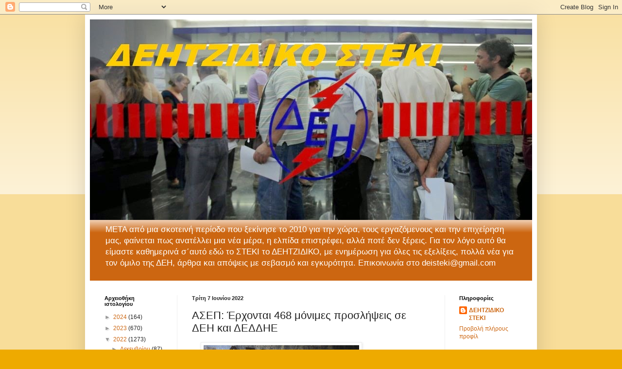

--- FILE ---
content_type: text/html; charset=UTF-8
request_url: https://deitzidikosteki.blogspot.com/2022/06/468.html
body_size: 17118
content:
<!DOCTYPE html>
<html class='v2' dir='ltr' lang='el'>
<head>
<link href='https://www.blogger.com/static/v1/widgets/335934321-css_bundle_v2.css' rel='stylesheet' type='text/css'/>
<meta content='width=1100' name='viewport'/>
<meta content='text/html; charset=UTF-8' http-equiv='Content-Type'/>
<meta content='blogger' name='generator'/>
<link href='https://deitzidikosteki.blogspot.com/favicon.ico' rel='icon' type='image/x-icon'/>
<link href='http://deitzidikosteki.blogspot.com/2022/06/468.html' rel='canonical'/>
<link rel="alternate" type="application/atom+xml" title="ΔΕΗΤΖΙΔΙΚΟ ΣΤΕΚΙ - Atom" href="https://deitzidikosteki.blogspot.com/feeds/posts/default" />
<link rel="alternate" type="application/rss+xml" title="ΔΕΗΤΖΙΔΙΚΟ ΣΤΕΚΙ - RSS" href="https://deitzidikosteki.blogspot.com/feeds/posts/default?alt=rss" />
<link rel="service.post" type="application/atom+xml" title="ΔΕΗΤΖΙΔΙΚΟ ΣΤΕΚΙ - Atom" href="https://www.blogger.com/feeds/3475785812399552021/posts/default" />

<link rel="alternate" type="application/atom+xml" title="ΔΕΗΤΖΙΔΙΚΟ ΣΤΕΚΙ - Atom" href="https://deitzidikosteki.blogspot.com/feeds/4653854252651856668/comments/default" />
<!--Can't find substitution for tag [blog.ieCssRetrofitLinks]-->
<link href='https://pelop.gr/wp-content/uploads/2021/11/ΑΣΕΠ1-873x432.jpg' rel='image_src'/>
<meta content='http://deitzidikosteki.blogspot.com/2022/06/468.html' property='og:url'/>
<meta content='ΑΣΕΠ: Έρχονται 468 μόνιμες προσλήψεις σε ΔΕΗ και ΔΕΔΔΗΕ' property='og:title'/>
<meta content='  ΑΣΕΠ – Με τρεις νέους διαγωνισμούς θα πραγματοποιηθούν 468 μόνιμες  προσλήψεις σε ΔΕΗ και ΔΕΔΔΗΕ μέσα στο καλοκαίρι. Αναλυτικά, τα προσχέδ...' property='og:description'/>
<meta content='https://lh3.googleusercontent.com/blogger_img_proxy/AEn0k_smmLSD2LvvGNLvyenz0pfRMJKeQL5eo-lNOI2utPW9Rux5J6OCKRplvkjEDSWePal92eCo7Pc0ctysXfn-sA-L6P0-nrOYjqo9qRRnpeNawvMs4VvCYu8YouXoE3e5Eny6m697=w1200-h630-p-k-no-nu' property='og:image'/>
<title>ΔΕΗΤΖΙΔΙΚΟ ΣΤΕΚΙ: ΑΣΕΠ: Έρχονται 468 μόνιμες προσλήψεις σε ΔΕΗ και ΔΕΔΔΗΕ</title>
<style id='page-skin-1' type='text/css'><!--
/*
-----------------------------------------------
Blogger Template Style
Name:     Simple
Designer: Blogger
URL:      www.blogger.com
----------------------------------------------- */
/* Content
----------------------------------------------- */
body {
font: normal normal 12px Arial, Tahoma, Helvetica, FreeSans, sans-serif;
color: #222222;
background: #eeaa00 none repeat scroll top left;
padding: 0 40px 40px 40px;
}
html body .region-inner {
min-width: 0;
max-width: 100%;
width: auto;
}
h2 {
font-size: 22px;
}
a:link {
text-decoration:none;
color: #cc6611;
}
a:visited {
text-decoration:none;
color: #888888;
}
a:hover {
text-decoration:underline;
color: #ff9900;
}
.body-fauxcolumn-outer .fauxcolumn-inner {
background: transparent url(https://resources.blogblog.com/blogblog/data/1kt/simple/body_gradient_tile_light.png) repeat scroll top left;
_background-image: none;
}
.body-fauxcolumn-outer .cap-top {
position: absolute;
z-index: 1;
height: 400px;
width: 100%;
}
.body-fauxcolumn-outer .cap-top .cap-left {
width: 100%;
background: transparent url(https://resources.blogblog.com/blogblog/data/1kt/simple/gradients_light.png) repeat-x scroll top left;
_background-image: none;
}
.content-outer {
-moz-box-shadow: 0 0 40px rgba(0, 0, 0, .15);
-webkit-box-shadow: 0 0 5px rgba(0, 0, 0, .15);
-goog-ms-box-shadow: 0 0 10px #333333;
box-shadow: 0 0 40px rgba(0, 0, 0, .15);
margin-bottom: 1px;
}
.content-inner {
padding: 10px 10px;
}
.content-inner {
background-color: #ffffff;
}
/* Header
----------------------------------------------- */
.header-outer {
background: #cc6611 url(//www.blogblog.com/1kt/simple/gradients_light.png) repeat-x scroll 0 -400px;
_background-image: none;
}
.Header h1 {
font: normal normal 60px Impact, sans-serif;
color: #ffffff;
text-shadow: 1px 2px 3px rgba(0, 0, 0, .2);
}
.Header h1 a {
color: #ffffff;
}
.Header .description {
font-size: 140%;
color: #ffffff;
}
.header-inner .Header .titlewrapper {
padding: 22px 30px;
}
.header-inner .Header .descriptionwrapper {
padding: 0 30px;
}
/* Tabs
----------------------------------------------- */
.tabs-inner .section:first-child {
border-top: 0 solid #eeeeee;
}
.tabs-inner .section:first-child ul {
margin-top: -0;
border-top: 0 solid #eeeeee;
border-left: 0 solid #eeeeee;
border-right: 0 solid #eeeeee;
}
.tabs-inner .widget ul {
background: #f5f5f5 url(https://resources.blogblog.com/blogblog/data/1kt/simple/gradients_light.png) repeat-x scroll 0 -800px;
_background-image: none;
border-bottom: 1px solid #eeeeee;
margin-top: 0;
margin-left: -30px;
margin-right: -30px;
}
.tabs-inner .widget li a {
display: inline-block;
padding: .6em 1em;
font: normal normal 14px Arial, Tahoma, Helvetica, FreeSans, sans-serif;
color: #999999;
border-left: 1px solid #ffffff;
border-right: 1px solid #eeeeee;
}
.tabs-inner .widget li:first-child a {
border-left: none;
}
.tabs-inner .widget li.selected a, .tabs-inner .widget li a:hover {
color: #000000;
background-color: #eeeeee;
text-decoration: none;
}
/* Columns
----------------------------------------------- */
.main-outer {
border-top: 0 solid #eeeeee;
}
.fauxcolumn-left-outer .fauxcolumn-inner {
border-right: 1px solid #eeeeee;
}
.fauxcolumn-right-outer .fauxcolumn-inner {
border-left: 1px solid #eeeeee;
}
/* Headings
----------------------------------------------- */
div.widget > h2,
div.widget h2.title {
margin: 0 0 1em 0;
font: normal bold 11px Arial, Tahoma, Helvetica, FreeSans, sans-serif;
color: #000000;
}
/* Widgets
----------------------------------------------- */
.widget .zippy {
color: #999999;
text-shadow: 2px 2px 1px rgba(0, 0, 0, .1);
}
.widget .popular-posts ul {
list-style: none;
}
/* Posts
----------------------------------------------- */
h2.date-header {
font: normal bold 11px Arial, Tahoma, Helvetica, FreeSans, sans-serif;
}
.date-header span {
background-color: transparent;
color: #222222;
padding: inherit;
letter-spacing: inherit;
margin: inherit;
}
.main-inner {
padding-top: 30px;
padding-bottom: 30px;
}
.main-inner .column-center-inner {
padding: 0 15px;
}
.main-inner .column-center-inner .section {
margin: 0 15px;
}
.post {
margin: 0 0 25px 0;
}
h3.post-title, .comments h4 {
font: normal normal 22px Arial, Tahoma, Helvetica, FreeSans, sans-serif;
margin: .75em 0 0;
}
.post-body {
font-size: 110%;
line-height: 1.4;
position: relative;
}
.post-body img, .post-body .tr-caption-container, .Profile img, .Image img,
.BlogList .item-thumbnail img {
padding: 2px;
background: #ffffff;
border: 1px solid #eeeeee;
-moz-box-shadow: 1px 1px 5px rgba(0, 0, 0, .1);
-webkit-box-shadow: 1px 1px 5px rgba(0, 0, 0, .1);
box-shadow: 1px 1px 5px rgba(0, 0, 0, .1);
}
.post-body img, .post-body .tr-caption-container {
padding: 5px;
}
.post-body .tr-caption-container {
color: #222222;
}
.post-body .tr-caption-container img {
padding: 0;
background: transparent;
border: none;
-moz-box-shadow: 0 0 0 rgba(0, 0, 0, .1);
-webkit-box-shadow: 0 0 0 rgba(0, 0, 0, .1);
box-shadow: 0 0 0 rgba(0, 0, 0, .1);
}
.post-header {
margin: 0 0 1.5em;
line-height: 1.6;
font-size: 90%;
}
.post-footer {
margin: 20px -2px 0;
padding: 5px 10px;
color: #666666;
background-color: #f9f9f9;
border-bottom: 1px solid #eeeeee;
line-height: 1.6;
font-size: 90%;
}
#comments .comment-author {
padding-top: 1.5em;
border-top: 1px solid #eeeeee;
background-position: 0 1.5em;
}
#comments .comment-author:first-child {
padding-top: 0;
border-top: none;
}
.avatar-image-container {
margin: .2em 0 0;
}
#comments .avatar-image-container img {
border: 1px solid #eeeeee;
}
/* Comments
----------------------------------------------- */
.comments .comments-content .icon.blog-author {
background-repeat: no-repeat;
background-image: url([data-uri]);
}
.comments .comments-content .loadmore a {
border-top: 1px solid #999999;
border-bottom: 1px solid #999999;
}
.comments .comment-thread.inline-thread {
background-color: #f9f9f9;
}
.comments .continue {
border-top: 2px solid #999999;
}
/* Accents
---------------------------------------------- */
.section-columns td.columns-cell {
border-left: 1px solid #eeeeee;
}
.blog-pager {
background: transparent none no-repeat scroll top center;
}
.blog-pager-older-link, .home-link,
.blog-pager-newer-link {
background-color: #ffffff;
padding: 5px;
}
.footer-outer {
border-top: 0 dashed #bbbbbb;
}
/* Mobile
----------------------------------------------- */
body.mobile  {
background-size: auto;
}
.mobile .body-fauxcolumn-outer {
background: transparent none repeat scroll top left;
}
.mobile .body-fauxcolumn-outer .cap-top {
background-size: 100% auto;
}
.mobile .content-outer {
-webkit-box-shadow: 0 0 3px rgba(0, 0, 0, .15);
box-shadow: 0 0 3px rgba(0, 0, 0, .15);
}
.mobile .tabs-inner .widget ul {
margin-left: 0;
margin-right: 0;
}
.mobile .post {
margin: 0;
}
.mobile .main-inner .column-center-inner .section {
margin: 0;
}
.mobile .date-header span {
padding: 0.1em 10px;
margin: 0 -10px;
}
.mobile h3.post-title {
margin: 0;
}
.mobile .blog-pager {
background: transparent none no-repeat scroll top center;
}
.mobile .footer-outer {
border-top: none;
}
.mobile .main-inner, .mobile .footer-inner {
background-color: #ffffff;
}
.mobile-index-contents {
color: #222222;
}
.mobile-link-button {
background-color: #cc6611;
}
.mobile-link-button a:link, .mobile-link-button a:visited {
color: #ffffff;
}
.mobile .tabs-inner .section:first-child {
border-top: none;
}
.mobile .tabs-inner .PageList .widget-content {
background-color: #eeeeee;
color: #000000;
border-top: 1px solid #eeeeee;
border-bottom: 1px solid #eeeeee;
}
.mobile .tabs-inner .PageList .widget-content .pagelist-arrow {
border-left: 1px solid #eeeeee;
}

--></style>
<style id='template-skin-1' type='text/css'><!--
body {
min-width: 930px;
}
.content-outer, .content-fauxcolumn-outer, .region-inner {
min-width: 930px;
max-width: 930px;
_width: 930px;
}
.main-inner .columns {
padding-left: 180px;
padding-right: 180px;
}
.main-inner .fauxcolumn-center-outer {
left: 180px;
right: 180px;
/* IE6 does not respect left and right together */
_width: expression(this.parentNode.offsetWidth -
parseInt("180px") -
parseInt("180px") + 'px');
}
.main-inner .fauxcolumn-left-outer {
width: 180px;
}
.main-inner .fauxcolumn-right-outer {
width: 180px;
}
.main-inner .column-left-outer {
width: 180px;
right: 100%;
margin-left: -180px;
}
.main-inner .column-right-outer {
width: 180px;
margin-right: -180px;
}
#layout {
min-width: 0;
}
#layout .content-outer {
min-width: 0;
width: 800px;
}
#layout .region-inner {
min-width: 0;
width: auto;
}
body#layout div.add_widget {
padding: 8px;
}
body#layout div.add_widget a {
margin-left: 32px;
}
--></style>
<link href='https://www.blogger.com/dyn-css/authorization.css?targetBlogID=3475785812399552021&amp;zx=7b2f5f8c-bc89-49fd-afa2-540a103e8b95' media='none' onload='if(media!=&#39;all&#39;)media=&#39;all&#39;' rel='stylesheet'/><noscript><link href='https://www.blogger.com/dyn-css/authorization.css?targetBlogID=3475785812399552021&amp;zx=7b2f5f8c-bc89-49fd-afa2-540a103e8b95' rel='stylesheet'/></noscript>
<meta name='google-adsense-platform-account' content='ca-host-pub-1556223355139109'/>
<meta name='google-adsense-platform-domain' content='blogspot.com'/>

</head>
<body class='loading variant-bold'>
<div class='navbar section' id='navbar' name='Navbar'><div class='widget Navbar' data-version='1' id='Navbar1'><script type="text/javascript">
    function setAttributeOnload(object, attribute, val) {
      if(window.addEventListener) {
        window.addEventListener('load',
          function(){ object[attribute] = val; }, false);
      } else {
        window.attachEvent('onload', function(){ object[attribute] = val; });
      }
    }
  </script>
<div id="navbar-iframe-container"></div>
<script type="text/javascript" src="https://apis.google.com/js/platform.js"></script>
<script type="text/javascript">
      gapi.load("gapi.iframes:gapi.iframes.style.bubble", function() {
        if (gapi.iframes && gapi.iframes.getContext) {
          gapi.iframes.getContext().openChild({
              url: 'https://www.blogger.com/navbar/3475785812399552021?po\x3d4653854252651856668\x26origin\x3dhttps://deitzidikosteki.blogspot.com',
              where: document.getElementById("navbar-iframe-container"),
              id: "navbar-iframe"
          });
        }
      });
    </script><script type="text/javascript">
(function() {
var script = document.createElement('script');
script.type = 'text/javascript';
script.src = '//pagead2.googlesyndication.com/pagead/js/google_top_exp.js';
var head = document.getElementsByTagName('head')[0];
if (head) {
head.appendChild(script);
}})();
</script>
</div></div>
<div class='body-fauxcolumns'>
<div class='fauxcolumn-outer body-fauxcolumn-outer'>
<div class='cap-top'>
<div class='cap-left'></div>
<div class='cap-right'></div>
</div>
<div class='fauxborder-left'>
<div class='fauxborder-right'></div>
<div class='fauxcolumn-inner'>
</div>
</div>
<div class='cap-bottom'>
<div class='cap-left'></div>
<div class='cap-right'></div>
</div>
</div>
</div>
<div class='content'>
<div class='content-fauxcolumns'>
<div class='fauxcolumn-outer content-fauxcolumn-outer'>
<div class='cap-top'>
<div class='cap-left'></div>
<div class='cap-right'></div>
</div>
<div class='fauxborder-left'>
<div class='fauxborder-right'></div>
<div class='fauxcolumn-inner'>
</div>
</div>
<div class='cap-bottom'>
<div class='cap-left'></div>
<div class='cap-right'></div>
</div>
</div>
</div>
<div class='content-outer'>
<div class='content-cap-top cap-top'>
<div class='cap-left'></div>
<div class='cap-right'></div>
</div>
<div class='fauxborder-left content-fauxborder-left'>
<div class='fauxborder-right content-fauxborder-right'></div>
<div class='content-inner'>
<header>
<div class='header-outer'>
<div class='header-cap-top cap-top'>
<div class='cap-left'></div>
<div class='cap-right'></div>
</div>
<div class='fauxborder-left header-fauxborder-left'>
<div class='fauxborder-right header-fauxborder-right'></div>
<div class='region-inner header-inner'>
<div class='header section' id='header' name='Κεφαλίδα'><div class='widget Header' data-version='1' id='Header1'>
<div id='header-inner'>
<a href='https://deitzidikosteki.blogspot.com/' style='display: block'>
<img alt='ΔΕΗΤΖΙΔΙΚΟ ΣΤΕΚΙ' height='413px; ' id='Header1_headerimg' src='https://blogger.googleusercontent.com/img/b/R29vZ2xl/AVvXsEh7Rac86YoYTpcVIyaBb1f715mHvN1TyLEBTK1_kwT7sX45RogxnU67-yfD0c-Axr77oRmv3Hr4-6-NSfnEixma7v46Yoz86P-OwTnRWyWKfabuYDg7YsTqvVuyLrFNoOxb4H1AvFbSZqBy/s1600/dei_13.jpg' style='display: block' width='955px; '/>
</a>
<div class='descriptionwrapper'>
<p class='description'><span>ΜΕΤΑ από μια σκοτεινή περίοδο που ξεκίνησε το 2010 για την χώρα, τους εργαζόμενους και την επιχείρηση μας, φαίνεται πως ανατέλλει μια νέα μέρα, η ελπίδα επιστρέφει, αλλά ποτέ δεν ξέρεις. Για τον λόγο αυτό θα είμαστε καθημερινά σ&#900;αυτό εδώ το ΣΤΕΚΙ το ΔΕΗΤΖΙΔΙΚΟ, με ενημέρωση για όλες τις εξελίξεις, πολλά νέα για τον όμιλο της ΔΕΗ, άρθρα και απόψεις με σεβασμό και εγκυρότητα. Επικοινωνία στο deisteki@gmail.com</span></p>
</div>
</div>
</div></div>
</div>
</div>
<div class='header-cap-bottom cap-bottom'>
<div class='cap-left'></div>
<div class='cap-right'></div>
</div>
</div>
</header>
<div class='tabs-outer'>
<div class='tabs-cap-top cap-top'>
<div class='cap-left'></div>
<div class='cap-right'></div>
</div>
<div class='fauxborder-left tabs-fauxborder-left'>
<div class='fauxborder-right tabs-fauxborder-right'></div>
<div class='region-inner tabs-inner'>
<div class='tabs no-items section' id='crosscol' name='Σε όλες τις στήλες'></div>
<div class='tabs no-items section' id='crosscol-overflow' name='Cross-Column 2'></div>
</div>
</div>
<div class='tabs-cap-bottom cap-bottom'>
<div class='cap-left'></div>
<div class='cap-right'></div>
</div>
</div>
<div class='main-outer'>
<div class='main-cap-top cap-top'>
<div class='cap-left'></div>
<div class='cap-right'></div>
</div>
<div class='fauxborder-left main-fauxborder-left'>
<div class='fauxborder-right main-fauxborder-right'></div>
<div class='region-inner main-inner'>
<div class='columns fauxcolumns'>
<div class='fauxcolumn-outer fauxcolumn-center-outer'>
<div class='cap-top'>
<div class='cap-left'></div>
<div class='cap-right'></div>
</div>
<div class='fauxborder-left'>
<div class='fauxborder-right'></div>
<div class='fauxcolumn-inner'>
</div>
</div>
<div class='cap-bottom'>
<div class='cap-left'></div>
<div class='cap-right'></div>
</div>
</div>
<div class='fauxcolumn-outer fauxcolumn-left-outer'>
<div class='cap-top'>
<div class='cap-left'></div>
<div class='cap-right'></div>
</div>
<div class='fauxborder-left'>
<div class='fauxborder-right'></div>
<div class='fauxcolumn-inner'>
</div>
</div>
<div class='cap-bottom'>
<div class='cap-left'></div>
<div class='cap-right'></div>
</div>
</div>
<div class='fauxcolumn-outer fauxcolumn-right-outer'>
<div class='cap-top'>
<div class='cap-left'></div>
<div class='cap-right'></div>
</div>
<div class='fauxborder-left'>
<div class='fauxborder-right'></div>
<div class='fauxcolumn-inner'>
</div>
</div>
<div class='cap-bottom'>
<div class='cap-left'></div>
<div class='cap-right'></div>
</div>
</div>
<!-- corrects IE6 width calculation -->
<div class='columns-inner'>
<div class='column-center-outer'>
<div class='column-center-inner'>
<div class='main section' id='main' name='Κύριος'><div class='widget Blog' data-version='1' id='Blog1'>
<div class='blog-posts hfeed'>

          <div class="date-outer">
        
<h2 class='date-header'><span>Τρίτη 7 Ιουνίου 2022</span></h2>

          <div class="date-posts">
        
<div class='post-outer'>
<div class='post hentry uncustomized-post-template' itemprop='blogPost' itemscope='itemscope' itemtype='http://schema.org/BlogPosting'>
<meta content='https://pelop.gr/wp-content/uploads/2021/11/ΑΣΕΠ1-873x432.jpg' itemprop='image_url'/>
<meta content='3475785812399552021' itemprop='blogId'/>
<meta content='4653854252651856668' itemprop='postId'/>
<a name='4653854252651856668'></a>
<h3 class='post-title entry-title' itemprop='name'>
ΑΣΕΠ: Έρχονται 468 μόνιμες προσλήψεις σε ΔΕΗ και ΔΕΔΔΗΕ
</h3>
<div class='post-header'>
<div class='post-header-line-1'></div>
</div>
<div class='post-body entry-content' id='post-body-4653854252651856668' itemprop='description articleBody'>
<div class="separator"><p style="margin-left: 1em; margin-right: 1em; text-align: justify;"><span style="font-size: large;">&nbsp;</span><img alt="ΑΣΕΠ" height="158" src="https://pelop.gr/wp-content/uploads/2021/11/ΑΣΕΠ1-873x432.jpg" width="320" /></p></div><p style="text-align: justify;"><span style="font-size: large;">ΑΣΕΠ &#8211; Με τρεις νέους διαγωνισμούς θα πραγματοποιηθούν 468 μόνιμες 
προσλήψεις σε ΔΕΗ και ΔΕΔΔΗΕ μέσα στο καλοκαίρι. Αναλυτικά, τα προσχέδια
 δύο νέων προκηρύξεων για 75 μόνιμες προσλήψεις στα κεντρικά γραφεία της
 ανακοίνωσε η Δημόσια Επιχείρηση Ηλεκτρισμού.</span></p><p style="text-align: justify;"><span style="font-size: large;">Οι δύο προκηρύξεις (2/2022 και 3/2022) αναμένεται να εκδοθούν εντός 
των επόμενων ημερών. Η προκήρυξη 2/2022, αφορά στην<span></span></span></p><a name="more"></a><span style="font-size: large;"> πλήρωση με σειρά 
προτεραιότητας, 58 θέσεων προσωπικού Εξειδικευμένων Προσόντων ή 
Εμπειρίας με συμβάσεις εργασίας ιδιωτικού δικαίου Αορίστου Χρόνου, 
Πανεπιστημιακής και Τεχνολογικής Εκπαίδευσης.</span><p></p><div style="text-align: justify;"><span style="font-size: large;">
</span></div><p style="text-align: justify;"><span style="font-size: large;">Η προκήρυξη 3/2022, αφορά στην πλήρωση με σειρά προτεραιότητας 17 
θέσεων προσωπικού με συμβάσεις εργασίας ιδιωτικού δικαίου Αορίστου 
Χρόνου, Πανεπιστημιακής και Δευτεροβάθμιας Εκπαίδευσης. Ανάμεσα στις 
ειδικότητες που θα ζητηθούν είναι διοικητικοί, υπάλληλοι πληροφορικής 
και υπάλληλοι οικονομικών υπηρεσιών.</span></p><p style="text-align: justify;"><span style="font-size: large;">Και νέα προκήρυξη για μόνιμο προσωπικό σε ΔΕΚΟ έρχεται να 
προστεθεί στη λίστα με τους διαγωνισμούς του καλοκαιριού. Αυτή τη φορά ο
 ΔΕΔΔΗΕ θα ενισχύσει το προσωπικού του με εργαζόμενους διαφόρων 
ειδικοτήτων, σε όλη την επικράτεια. Η Διοίκηση του προκειμένου να 
επιτευχθεί με ταχύτερους ρυθμούς ο εκσυγχρονισμός της Εταιρίας και η 
ψηφιακή της μετάβαση, με σκοπό τη σημαντική βελτίωση της ποιότητας των 
παρεχόμενων υπηρεσιών προς όλους τους Έλληνες πολίτες θα προσλάβει 393 
άτομα.</span>
</p><p style="text-align: justify;"><span style="font-size: large;">Στο πλαίσιο αυτό και σε εφαρμογή των διατάξεων του άρθρου 3 του 
Ν.4643/2019, θα δημοσιευθεί στο αμέσως προσεχές διάστημα η εγκεκριμένη 
από το ΑΣΕΠ Προκήρυξη ΔΕΔΔΗΕ 1/2022, η οποία θα περιλαμβάνει τριακόσιες 
ενενήντα τρεις (393) προσλήψεις προσωπικού με συμβάσεις εργασίας 
ιδιωτικού δικαίου Αορίστου Χρόνου. Στην Προκήρυξη περιλαμβάνονται οι 
παρακάτω Ειδικότητες Απασχόλησης: 1. Κατηγορία Πανεπιστημιακής 
Εκπαίδευσης (ΠΕ), εξήντα οκτώ (68) θέσεις. Διπλωματούχοι Ηλεκτρολόγοι 
Μηχανικοί ΠΕ Διπλωματούχοι Μηχανολόγοι Μηχανικοί ΠΕ,Διπλωματούχοι 
Μηχανικοί Πληροφορικής ΠΕ, Διπλωματούχοι Χημικοί Μηχανικοί ΠΕ, 
Διπλωματούχοι Μηχανικοί Περιβάλλοντος ΠΕ, Διπλωματούχοι Μηχανικοί 
Παραγωγής &amp; Διοίκησης ΠΕ, πτυχιούχοι Δασολόγοι ΠΕ, πτυχιούχοι 
Πληροφορικής ΠΕ και πτυχιούχοι Διοικητικού Οικονομικού ΠΕ.2. Κατηγορία 
Τεχνολογικής Εκπαίδευσης (ΤΕ), σαραντα επτα (47) θέσεις. πτυχιούχοι 
Ηλεκτρολόγοι Μηχανικοί TΕ.3. Κατηγορία Δευτεροβάθμιας Εκπαίδευσης (ΔΕ), 
διακόσιες εβδομήντα οκτώ (278) θέσεις. Ηλεκτροτεχνικοί Δικτυών ΔΕ. Οι 
παραπάνω προσλήψεις θα πραγματοποιηθούν με μοριοδότηση των υποψηφίων με 
βάση τα προσόντα τους και σύμφωνα με τα κριτήρια που έχουν τεθεί στην 
εγκεκριμένη Προκήρυξη.</span></p><div style="text-align: justify;"><span style="font-size: large;">
</span></div><p style="text-align: justify;"><span style="font-size: large;">Οι ημερομηνίες υποβολής των αιτήσεων θα ανακοινωθούν από τον ΔΕΔΔΗΕ, 
ταυτόχρονα με την ανάρτηση της Προκήρυξης στον ιστότοπο της Εταιρείας.</span></p><p>&nbsp;</p><p>https://pelop.gr <br /></p><p>&nbsp;</p><p>&nbsp;</p>
<div style='clear: both;'></div>
</div>
<div class='post-footer'>
<div class='post-footer-line post-footer-line-1'>
<span class='post-author vcard'>
Αναρτήθηκε από
<span class='fn' itemprop='author' itemscope='itemscope' itemtype='http://schema.org/Person'>
<meta content='https://www.blogger.com/profile/01188418092739974643' itemprop='url'/>
<a class='g-profile' href='https://www.blogger.com/profile/01188418092739974643' rel='author' title='author profile'>
<span itemprop='name'>ΔΕΗΤΖΙΔΙΚΟ ΣΤΕΚΙ</span>
</a>
</span>
</span>
<span class='post-timestamp'>
στις
<meta content='http://deitzidikosteki.blogspot.com/2022/06/468.html' itemprop='url'/>
<a class='timestamp-link' href='https://deitzidikosteki.blogspot.com/2022/06/468.html' rel='bookmark' title='permanent link'><abbr class='published' itemprop='datePublished' title='2022-06-07T17:01:00+03:00'>5:01&#8239;μ.μ.</abbr></a>
</span>
<span class='post-comment-link'>
</span>
<span class='post-icons'>
<span class='item-control blog-admin pid-1280997960'>
<a href='https://www.blogger.com/post-edit.g?blogID=3475785812399552021&postID=4653854252651856668&from=pencil' title='Επεξεργασία ανάρτησης'>
<img alt='' class='icon-action' height='18' src='https://resources.blogblog.com/img/icon18_edit_allbkg.gif' width='18'/>
</a>
</span>
</span>
<div class='post-share-buttons goog-inline-block'>
<a class='goog-inline-block share-button sb-email' href='https://www.blogger.com/share-post.g?blogID=3475785812399552021&postID=4653854252651856668&target=email' target='_blank' title='Αποστολή με μήνυμα ηλεκτρονικού ταχυδρομείου
'><span class='share-button-link-text'>Αποστολή με μήνυμα ηλεκτρονικού ταχυδρομείου
</span></a><a class='goog-inline-block share-button sb-blog' href='https://www.blogger.com/share-post.g?blogID=3475785812399552021&postID=4653854252651856668&target=blog' onclick='window.open(this.href, "_blank", "height=270,width=475"); return false;' target='_blank' title='BlogThis!'><span class='share-button-link-text'>BlogThis!</span></a><a class='goog-inline-block share-button sb-twitter' href='https://www.blogger.com/share-post.g?blogID=3475785812399552021&postID=4653854252651856668&target=twitter' target='_blank' title='Κοινοποίηση στο X'><span class='share-button-link-text'>Κοινοποίηση στο X</span></a><a class='goog-inline-block share-button sb-facebook' href='https://www.blogger.com/share-post.g?blogID=3475785812399552021&postID=4653854252651856668&target=facebook' onclick='window.open(this.href, "_blank", "height=430,width=640"); return false;' target='_blank' title='Μοιραστείτε το στο Facebook'><span class='share-button-link-text'>Μοιραστείτε το στο Facebook</span></a><a class='goog-inline-block share-button sb-pinterest' href='https://www.blogger.com/share-post.g?blogID=3475785812399552021&postID=4653854252651856668&target=pinterest' target='_blank' title='Κοινοποίηση στο Pinterest'><span class='share-button-link-text'>Κοινοποίηση στο Pinterest</span></a>
</div>
</div>
<div class='post-footer-line post-footer-line-2'>
<span class='post-labels'>
</span>
</div>
<div class='post-footer-line post-footer-line-3'>
<span class='post-location'>
</span>
</div>
</div>
</div>
<div class='comments' id='comments'>
<a name='comments'></a>
<h4>Δεν υπάρχουν σχόλια:</h4>
<div id='Blog1_comments-block-wrapper'>
<dl class='avatar-comment-indent' id='comments-block'>
</dl>
</div>
<p class='comment-footer'>
<div class='comment-form'>
<a name='comment-form'></a>
<h4 id='comment-post-message'>Δημοσίευση σχολίου</h4>
<p>
</p>
<a href='https://www.blogger.com/comment/frame/3475785812399552021?po=4653854252651856668&hl=el&saa=85391&origin=https://deitzidikosteki.blogspot.com' id='comment-editor-src'></a>
<iframe allowtransparency='true' class='blogger-iframe-colorize blogger-comment-from-post' frameborder='0' height='410px' id='comment-editor' name='comment-editor' src='' width='100%'></iframe>
<script src='https://www.blogger.com/static/v1/jsbin/2830521187-comment_from_post_iframe.js' type='text/javascript'></script>
<script type='text/javascript'>
      BLOG_CMT_createIframe('https://www.blogger.com/rpc_relay.html');
    </script>
</div>
</p>
</div>
</div>

        </div></div>
      
</div>
<div class='blog-pager' id='blog-pager'>
<span id='blog-pager-newer-link'>
<a class='blog-pager-newer-link' href='https://deitzidikosteki.blogspot.com/2022/06/blog-post_0.html' id='Blog1_blog-pager-newer-link' title='Νεότερη ανάρτηση'>Νεότερη ανάρτηση</a>
</span>
<span id='blog-pager-older-link'>
<a class='blog-pager-older-link' href='https://deitzidikosteki.blogspot.com/2022/06/blog-post_83.html' id='Blog1_blog-pager-older-link' title='Παλαιότερη Ανάρτηση'>Παλαιότερη Ανάρτηση</a>
</span>
<a class='home-link' href='https://deitzidikosteki.blogspot.com/'>Αρχική σελίδα</a>
</div>
<div class='clear'></div>
<div class='post-feeds'>
<div class='feed-links'>
Εγγραφή σε:
<a class='feed-link' href='https://deitzidikosteki.blogspot.com/feeds/4653854252651856668/comments/default' target='_blank' type='application/atom+xml'>Σχόλια ανάρτησης (Atom)</a>
</div>
</div>
</div></div>
</div>
</div>
<div class='column-left-outer'>
<div class='column-left-inner'>
<aside>
<div class='sidebar section' id='sidebar-left-1'><div class='widget BlogArchive' data-version='1' id='BlogArchive1'>
<h2>Αρχειοθήκη ιστολογίου</h2>
<div class='widget-content'>
<div id='ArchiveList'>
<div id='BlogArchive1_ArchiveList'>
<ul class='hierarchy'>
<li class='archivedate collapsed'>
<a class='toggle' href='javascript:void(0)'>
<span class='zippy'>

        &#9658;&#160;
      
</span>
</a>
<a class='post-count-link' href='https://deitzidikosteki.blogspot.com/2024/'>
2024
</a>
<span class='post-count' dir='ltr'>(164)</span>
<ul class='hierarchy'>
<li class='archivedate collapsed'>
<a class='toggle' href='javascript:void(0)'>
<span class='zippy'>

        &#9658;&#160;
      
</span>
</a>
<a class='post-count-link' href='https://deitzidikosteki.blogspot.com/2024/04/'>
Απριλίου
</a>
<span class='post-count' dir='ltr'>(14)</span>
</li>
</ul>
<ul class='hierarchy'>
<li class='archivedate collapsed'>
<a class='toggle' href='javascript:void(0)'>
<span class='zippy'>

        &#9658;&#160;
      
</span>
</a>
<a class='post-count-link' href='https://deitzidikosteki.blogspot.com/2024/03/'>
Μαρτίου
</a>
<span class='post-count' dir='ltr'>(30)</span>
</li>
</ul>
<ul class='hierarchy'>
<li class='archivedate collapsed'>
<a class='toggle' href='javascript:void(0)'>
<span class='zippy'>

        &#9658;&#160;
      
</span>
</a>
<a class='post-count-link' href='https://deitzidikosteki.blogspot.com/2024/02/'>
Φεβρουαρίου
</a>
<span class='post-count' dir='ltr'>(73)</span>
</li>
</ul>
<ul class='hierarchy'>
<li class='archivedate collapsed'>
<a class='toggle' href='javascript:void(0)'>
<span class='zippy'>

        &#9658;&#160;
      
</span>
</a>
<a class='post-count-link' href='https://deitzidikosteki.blogspot.com/2024/01/'>
Ιανουαρίου
</a>
<span class='post-count' dir='ltr'>(47)</span>
</li>
</ul>
</li>
</ul>
<ul class='hierarchy'>
<li class='archivedate collapsed'>
<a class='toggle' href='javascript:void(0)'>
<span class='zippy'>

        &#9658;&#160;
      
</span>
</a>
<a class='post-count-link' href='https://deitzidikosteki.blogspot.com/2023/'>
2023
</a>
<span class='post-count' dir='ltr'>(670)</span>
<ul class='hierarchy'>
<li class='archivedate collapsed'>
<a class='toggle' href='javascript:void(0)'>
<span class='zippy'>

        &#9658;&#160;
      
</span>
</a>
<a class='post-count-link' href='https://deitzidikosteki.blogspot.com/2023/12/'>
Δεκεμβρίου
</a>
<span class='post-count' dir='ltr'>(49)</span>
</li>
</ul>
<ul class='hierarchy'>
<li class='archivedate collapsed'>
<a class='toggle' href='javascript:void(0)'>
<span class='zippy'>

        &#9658;&#160;
      
</span>
</a>
<a class='post-count-link' href='https://deitzidikosteki.blogspot.com/2023/11/'>
Νοεμβρίου
</a>
<span class='post-count' dir='ltr'>(49)</span>
</li>
</ul>
<ul class='hierarchy'>
<li class='archivedate collapsed'>
<a class='toggle' href='javascript:void(0)'>
<span class='zippy'>

        &#9658;&#160;
      
</span>
</a>
<a class='post-count-link' href='https://deitzidikosteki.blogspot.com/2023/10/'>
Οκτωβρίου
</a>
<span class='post-count' dir='ltr'>(56)</span>
</li>
</ul>
<ul class='hierarchy'>
<li class='archivedate collapsed'>
<a class='toggle' href='javascript:void(0)'>
<span class='zippy'>

        &#9658;&#160;
      
</span>
</a>
<a class='post-count-link' href='https://deitzidikosteki.blogspot.com/2023/09/'>
Σεπτεμβρίου
</a>
<span class='post-count' dir='ltr'>(39)</span>
</li>
</ul>
<ul class='hierarchy'>
<li class='archivedate collapsed'>
<a class='toggle' href='javascript:void(0)'>
<span class='zippy'>

        &#9658;&#160;
      
</span>
</a>
<a class='post-count-link' href='https://deitzidikosteki.blogspot.com/2023/08/'>
Αυγούστου
</a>
<span class='post-count' dir='ltr'>(47)</span>
</li>
</ul>
<ul class='hierarchy'>
<li class='archivedate collapsed'>
<a class='toggle' href='javascript:void(0)'>
<span class='zippy'>

        &#9658;&#160;
      
</span>
</a>
<a class='post-count-link' href='https://deitzidikosteki.blogspot.com/2023/07/'>
Ιουλίου
</a>
<span class='post-count' dir='ltr'>(41)</span>
</li>
</ul>
<ul class='hierarchy'>
<li class='archivedate collapsed'>
<a class='toggle' href='javascript:void(0)'>
<span class='zippy'>

        &#9658;&#160;
      
</span>
</a>
<a class='post-count-link' href='https://deitzidikosteki.blogspot.com/2023/06/'>
Ιουνίου
</a>
<span class='post-count' dir='ltr'>(49)</span>
</li>
</ul>
<ul class='hierarchy'>
<li class='archivedate collapsed'>
<a class='toggle' href='javascript:void(0)'>
<span class='zippy'>

        &#9658;&#160;
      
</span>
</a>
<a class='post-count-link' href='https://deitzidikosteki.blogspot.com/2023/05/'>
Μαΐου
</a>
<span class='post-count' dir='ltr'>(51)</span>
</li>
</ul>
<ul class='hierarchy'>
<li class='archivedate collapsed'>
<a class='toggle' href='javascript:void(0)'>
<span class='zippy'>

        &#9658;&#160;
      
</span>
</a>
<a class='post-count-link' href='https://deitzidikosteki.blogspot.com/2023/04/'>
Απριλίου
</a>
<span class='post-count' dir='ltr'>(71)</span>
</li>
</ul>
<ul class='hierarchy'>
<li class='archivedate collapsed'>
<a class='toggle' href='javascript:void(0)'>
<span class='zippy'>

        &#9658;&#160;
      
</span>
</a>
<a class='post-count-link' href='https://deitzidikosteki.blogspot.com/2023/03/'>
Μαρτίου
</a>
<span class='post-count' dir='ltr'>(57)</span>
</li>
</ul>
<ul class='hierarchy'>
<li class='archivedate collapsed'>
<a class='toggle' href='javascript:void(0)'>
<span class='zippy'>

        &#9658;&#160;
      
</span>
</a>
<a class='post-count-link' href='https://deitzidikosteki.blogspot.com/2023/02/'>
Φεβρουαρίου
</a>
<span class='post-count' dir='ltr'>(82)</span>
</li>
</ul>
<ul class='hierarchy'>
<li class='archivedate collapsed'>
<a class='toggle' href='javascript:void(0)'>
<span class='zippy'>

        &#9658;&#160;
      
</span>
</a>
<a class='post-count-link' href='https://deitzidikosteki.blogspot.com/2023/01/'>
Ιανουαρίου
</a>
<span class='post-count' dir='ltr'>(79)</span>
</li>
</ul>
</li>
</ul>
<ul class='hierarchy'>
<li class='archivedate expanded'>
<a class='toggle' href='javascript:void(0)'>
<span class='zippy toggle-open'>

        &#9660;&#160;
      
</span>
</a>
<a class='post-count-link' href='https://deitzidikosteki.blogspot.com/2022/'>
2022
</a>
<span class='post-count' dir='ltr'>(1273)</span>
<ul class='hierarchy'>
<li class='archivedate collapsed'>
<a class='toggle' href='javascript:void(0)'>
<span class='zippy'>

        &#9658;&#160;
      
</span>
</a>
<a class='post-count-link' href='https://deitzidikosteki.blogspot.com/2022/12/'>
Δεκεμβρίου
</a>
<span class='post-count' dir='ltr'>(87)</span>
</li>
</ul>
<ul class='hierarchy'>
<li class='archivedate collapsed'>
<a class='toggle' href='javascript:void(0)'>
<span class='zippy'>

        &#9658;&#160;
      
</span>
</a>
<a class='post-count-link' href='https://deitzidikosteki.blogspot.com/2022/11/'>
Νοεμβρίου
</a>
<span class='post-count' dir='ltr'>(84)</span>
</li>
</ul>
<ul class='hierarchy'>
<li class='archivedate collapsed'>
<a class='toggle' href='javascript:void(0)'>
<span class='zippy'>

        &#9658;&#160;
      
</span>
</a>
<a class='post-count-link' href='https://deitzidikosteki.blogspot.com/2022/10/'>
Οκτωβρίου
</a>
<span class='post-count' dir='ltr'>(53)</span>
</li>
</ul>
<ul class='hierarchy'>
<li class='archivedate collapsed'>
<a class='toggle' href='javascript:void(0)'>
<span class='zippy'>

        &#9658;&#160;
      
</span>
</a>
<a class='post-count-link' href='https://deitzidikosteki.blogspot.com/2022/09/'>
Σεπτεμβρίου
</a>
<span class='post-count' dir='ltr'>(89)</span>
</li>
</ul>
<ul class='hierarchy'>
<li class='archivedate collapsed'>
<a class='toggle' href='javascript:void(0)'>
<span class='zippy'>

        &#9658;&#160;
      
</span>
</a>
<a class='post-count-link' href='https://deitzidikosteki.blogspot.com/2022/08/'>
Αυγούστου
</a>
<span class='post-count' dir='ltr'>(61)</span>
</li>
</ul>
<ul class='hierarchy'>
<li class='archivedate collapsed'>
<a class='toggle' href='javascript:void(0)'>
<span class='zippy'>

        &#9658;&#160;
      
</span>
</a>
<a class='post-count-link' href='https://deitzidikosteki.blogspot.com/2022/07/'>
Ιουλίου
</a>
<span class='post-count' dir='ltr'>(106)</span>
</li>
</ul>
<ul class='hierarchy'>
<li class='archivedate expanded'>
<a class='toggle' href='javascript:void(0)'>
<span class='zippy toggle-open'>

        &#9660;&#160;
      
</span>
</a>
<a class='post-count-link' href='https://deitzidikosteki.blogspot.com/2022/06/'>
Ιουνίου
</a>
<span class='post-count' dir='ltr'>(106)</span>
<ul class='posts'>
<li><a href='https://deitzidikosteki.blogspot.com/2022/06/blog-post_31.html'>Διαβεβαιώσεις της ΔΕΗ προς τα σχολεία ότι δεν θα υ...</a></li>
<li><a href='https://deitzidikosteki.blogspot.com/2022/06/blog-post_52.html'>Η ΔΕΗ εξετάζει πρόγραμμα επαναγοράς μετοχών - Απάν...</a></li>
<li><a href='https://deitzidikosteki.blogspot.com/2022/06/blog-post_75.html'>Γ. Στάσσης: Εάν δεν είχε εξυγιανθεί, η ΔΕΗ δεν θα ...</a></li>
<li><a href='https://deitzidikosteki.blogspot.com/2022/06/blog-post_30.html'>Μ. Παναγιωτάκης: &quot;Τρικ&quot; η κατάργηση της ρήτρας - Α...</a></li>
<li><a href='https://deitzidikosteki.blogspot.com/2022/06/comeback.html'>Το μεγάλο comeback του λιγνίτη</a></li>
<li><a href='https://deitzidikosteki.blogspot.com/2022/06/golden-boys.html'>Τσίπρας σε βουλευτές ΝΔ: Είστε κορόιδα - Δεν γίνατ...</a></li>
<li><a href='https://deitzidikosteki.blogspot.com/2022/06/blog-post_88.html'>Δ.Σ. ΓΕΝΟΠ/ΔΕΗ: Απαιτείται αναθεώρηση του ΕΣΕΚ εδώ...</a></li>
<li><a href='https://deitzidikosteki.blogspot.com/2022/06/blog-post_79.html'>ΔΕΗ / Τρώνε με χρυσά κουτάλια οι &#171;άριστοι&#187;</a></li>
<li><a href='https://deitzidikosteki.blogspot.com/2022/06/blog-post_98.html'>Φάμελλος-Πέρκα: Σοβαρά έκθετες κυβέρνηση-ΔΕΗ μετά ...</a></li>
<li><a href='https://deitzidikosteki.blogspot.com/2022/06/blog-post_41.html'>Μυτιληναίος: Η Ευρώπη βιάστηκε στην πράσινη μετάβα...</a></li>
<li><a href='https://deitzidikosteki.blogspot.com/2022/06/340-1000-ttf.html'>Στα 340 ευρώ η τιμή ηλεκτρισμού της Πέμπτης - Σπάε...</a></li>
<li><a href='https://deitzidikosteki.blogspot.com/2022/06/blog-post_61.html'>Μεγάλες διαστάσεις λαμβάνει η ενεργειακή κρίση στα...</a></li>
<li><a href='https://deitzidikosteki.blogspot.com/2022/06/800-25.html'>ΔΕΔΔΗΕ: Στις ράγες έργα για νέο ηλεκτρικό &#171;χώρο&#187; 8...</a></li>
<li><a href='https://deitzidikosteki.blogspot.com/2022/06/blog-post_1.html'>Στάσσης: Θα ανακοινώσουμε τις νέες ταρίφες της ΔΕΗ...</a></li>
<li><a href='https://deitzidikosteki.blogspot.com/2022/06/825-20.html'>Χρηματιστήριο: &#171;Έχασε&#187; και τις 825 μονάδες με ενδο...</a></li>
<li><a href='https://deitzidikosteki.blogspot.com/2022/06/blog-post_11.html'>Αναστέλλεται ή όχι η ρήτρα αναπροσαρμογής; Τι απαν...</a></li>
<li><a href='https://deitzidikosteki.blogspot.com/2022/06/mytilineos.html'>ΔΕΗ και MYTILINEOS ετοιμάζονται να αλλάξουν το τοπ...</a></li>
<li><a href='https://deitzidikosteki.blogspot.com/2022/06/blog-post_86.html'>Ρεύμα: Έμεινε στάσιμο το σχέδιο αύξησης της παραγω...</a></li>
<li><a href='https://deitzidikosteki.blogspot.com/2022/06/blog-post_40.html'>Η παγίδα για τους καταναλωτές από το &#171;πάγωμα&#187; τη ρ...</a></li>
<li><a href='https://deitzidikosteki.blogspot.com/2022/06/blog-post_28.html'>Χρηματιστήριο Ενέργειας: Ανεβαίνει η τιμή του ηλεκ...</a></li>
<li><a href='https://deitzidikosteki.blogspot.com/2022/06/blog-post_92.html'>Η επόμενη μέρα στην λιανική του ρεύματος μετά την ...</a></li>
<li><a href='https://deitzidikosteki.blogspot.com/2022/06/blog-post_59.html'>Το επόμενο βήμα της ΔΕΗ: Μονάδα παραγωγής ενέργεια...</a></li>
<li><a href='https://deitzidikosteki.blogspot.com/2022/06/1850.html'>ΔΕΗ: Τι έγινε με το πακέτο του 1,850 εκατ. τεμαχίων</a></li>
<li><a href='https://deitzidikosteki.blogspot.com/2022/06/365.html'>Εκτίναξη στα 365 ευρώ για την τιμή χονδρικής την Τ...</a></li>
<li><a href='https://deitzidikosteki.blogspot.com/2022/06/64.html'>Συνεχίζονται οι... χαμηλές πτήσεις στη ζήτηση ρεύμ...</a></li>
<li><a href='https://deitzidikosteki.blogspot.com/2022/06/blog-post_23.html'>ΔΕΔΔΗΕ: Μικρή παράταση στον διαγωνισμό για την ψηφ...</a></li>
<li><a href='https://deitzidikosteki.blogspot.com/2022/06/blog-post_37.html'>Στο Συγκρότημα Νέστου της ΔΕΗ η αυλαία του Πανελλή...</a></li>
<li><a href='https://deitzidikosteki.blogspot.com/2022/06/25.html'>ΜέΡΑ25: Δεν αρκεί η ενσωμάτωση της ρήτρας αναπροσα...</a></li>
<li><a href='https://deitzidikosteki.blogspot.com/2022/06/300.html'>ΔΕΗ: Θα λάβει αναδρομική αποζημίωση 300 εκατ. ευρώ</a></li>
<li><a href='https://deitzidikosteki.blogspot.com/2022/06/blog-post_80.html'>Γενικό Διευθυντή Τηλεπικοινωνιών όρισε η ΔΕΗ τον Γ...</a></li>
<li><a href='https://deitzidikosteki.blogspot.com/2022/06/blog-post_49.html'>Μεγάλες διαστάσεις λαμβάνει η ενεργειακή φτώχεια, ...</a></li>
<li><a href='https://deitzidikosteki.blogspot.com/2022/06/blog-post_43.html'>&quot;Ραντεβού τον Σεπτέμβρη&quot; για την είσπραξη των &#171;παλ...</a></li>
<li><a href='https://deitzidikosteki.blogspot.com/2022/06/blog-post_66.html'>Τέλος η ρήτρα αναπροσαρμογής στα τιμολόγια ρεύματο...</a></li>
<li><a href='https://deitzidikosteki.blogspot.com/2022/06/blog-post_25.html'>Κόλαφος ο Συνήγορος του Καταναλωτή για ιδιώτες παρ...</a></li>
<li><a href='https://deitzidikosteki.blogspot.com/2022/06/4-23.html'>Καθολική Υπηρεσία: ΔΕΗ και οι 4 εναλλακτικοί προμη...</a></li>
<li><a href='https://deitzidikosteki.blogspot.com/2022/06/blog-post_91.html'>&quot;Ουρανοκατέβατες&quot; ζημιές για όλες τις εταιρείες πρ...</a></li>
<li><a href='https://deitzidikosteki.blogspot.com/2022/06/fitch.html'>Fitch: Πρόκληση για τη ΔΕΗ οι παρεμβάσεις στην αγο...</a></li>
<li><a href='https://deitzidikosteki.blogspot.com/2022/06/blog-post_27.html'>Οι στρόφιγγες αερίου κλείνουν, η Ευρώπη επιστρέφει...</a></li>
<li><a href='https://deitzidikosteki.blogspot.com/2022/06/10.html'>10 χιλιάδες ευρώ λογαριασμός ρεύματος σε ζευγάρι η...</a></li>
<li><a href='https://deitzidikosteki.blogspot.com/2022/06/video.html'>Η ΕΡΤ στην ΔΕΗ Μεγαλόπολης &#8211; Ο λιγνίτης και πάλι η...</a></li>
<li><a href='https://deitzidikosteki.blogspot.com/2022/06/cycling-team-14.html'>Επιτυχίες της ΔΕΗ Cycling Team στον 14ο Ποδηλατικό...</a></li>
<li><a href='https://deitzidikosteki.blogspot.com/2022/06/blog-post_21.html'>Έτοιμοι οι λιγνίτες για την απεξάρτηση από το φυσι...</a></li>
<li><a href='https://deitzidikosteki.blogspot.com/2022/06/blog-post_16.html'>ΔΕΗ / Χωρίς φρένο οι αποκοπές ρεύματος</a></li>
<li><a href='https://deitzidikosteki.blogspot.com/2022/06/200000-buyback.html'>ΔΕΗ: Αγόρασε 200.000 μετοχές στο buyback</a></li>
<li><a href='https://deitzidikosteki.blogspot.com/2022/06/15_20.html'>Αναβαθμίζει τις ψηφιακές της υπηρεσίες η ΔΕΗ &#8211; Δια...</a></li>
<li><a href='https://deitzidikosteki.blogspot.com/2022/06/bo.html'>Boυλή - Λογαριασμοί ρεύματος: Κατατέθηκε η ρύθμιση...</a></li>
<li><a href='https://deitzidikosteki.blogspot.com/2022/06/blog-post_33.html'>Πολύ βαβούρα για το τίποτα: Αέρας κοπανιστός τα αν...</a></li>
<li><a href='https://deitzidikosteki.blogspot.com/2022/06/blog-post_13.html'>Ρήτρα αναπροσαρμογής: Την επόμενη εβδομάδα η απόφα...</a></li>
<li><a href='https://deitzidikosteki.blogspot.com/2022/06/blog-post_32.html'>Το εξασθενές χρώμιο και οι διευθυντές της ΔΕΗ στο ...</a></li>
<li><a href='https://deitzidikosteki.blogspot.com/2022/06/repower-eu-2028.html'>Κάπρος: Πως θα αποτυπωθεί το REPower EU στο νέο ελ...</a></li>
<li><a href='https://deitzidikosteki.blogspot.com/2022/06/blog-post_17.html'>Διπλασιάστηκαν οι μετακινήσεις από πάροχο σε πάροχ...</a></li>
<li><a href='https://deitzidikosteki.blogspot.com/2022/06/303mwh-3.html'>&#171;Καλπάζουν&#187; ξανά οι τιμές ρεύματος στην Ευρώπη - Α...</a></li>
<li><a href='https://deitzidikosteki.blogspot.com/2022/06/bonus.html'>ΣΥΡΙΖΑ: &#171;Κοροϊδία Μητσοτάκη - Στάσση, μοιράζουν σε...</a></li>
<li><a href='https://deitzidikosteki.blogspot.com/2022/06/zara.html'>α στελέχη του ΟΤΕ που κατηφορίζουν στη ΔΕΗ, οι δικ...</a></li>
<li><a href='https://deitzidikosteki.blogspot.com/2022/06/blog-post_29.html'>Τα υπερκέρδη ρεύματος, οι λιγνίτες και οι τραγελαφ...</a></li>
<li><a href='https://deitzidikosteki.blogspot.com/2022/06/145000-53831.html'>ΔΕΗ: Αγορά 145.000 ιδίων μετοχών με μέση τιμή κτήσ...</a></li>
<li><a href='https://deitzidikosteki.blogspot.com/2022/06/blog-post_15.html'>ΔΕΗ: Βγήκε η προκήρυξη για μόνιμες προσλήψεις - Απ...</a></li>
<li><a href='https://deitzidikosteki.blogspot.com/2022/06/carge-blue.html'>Εξαγορά της εταιρείας ηλεκτροκίνησης Carge από τη ...</a></li>
<li><a href='https://deitzidikosteki.blogspot.com/2022/06/blog-post_72.html'>Κρυμμένες αξίες στη διαχείριση των συμβάσεων για τ...</a></li>
<li><a href='https://deitzidikosteki.blogspot.com/2022/06/project.html'>Επτά μεγάλες εταιρείες στο διαγωνισμό του ΔΕΔΔΗΕ γ...</a></li>
<li><a href='https://deitzidikosteki.blogspot.com/2022/06/5.html'>Η νέα λιγνιτική μονάδα Πτολεμαΐδα 5 θα μειώσει σύν...</a></li>
<li><a href='https://deitzidikosteki.blogspot.com/2022/06/20.html'>&#171;Πόλεμος&#187; δικτύων στις τηλεπικοινωνίες: Φθηνότερη ...</a></li>
<li><a href='https://deitzidikosteki.blogspot.com/2022/06/6518-25.html'>Απίστευτο: Κάτοικος στο Αγρίνιο έλαβε λογαριασμό τ...</a></li>
<li><a href='https://deitzidikosteki.blogspot.com/2022/06/volterra_13.html'>Χ. Φλουδόπουλος: Οι επόμενοι στόχοι της ΔΕΗ μετά τ...</a></li>
<li><a href='https://deitzidikosteki.blogspot.com/2022/06/146.html'>Ποιοί κατέθεσαν προσφορές για τους Έξυπνους μετρητ...</a></li>
<li><a href='https://deitzidikosteki.blogspot.com/2022/06/blog-post_85.html'>Κυβέρνηση Μητσοτάκη / Νέα πρωτιά ακρίβειας στο ρεύμα</a></li>
<li><a href='https://deitzidikosteki.blogspot.com/2022/06/blog-post_10.html'>Μπαράζ εξαγορών έρχεται στις Ανανεώσιμες από ΔΕΗ κ...</a></li>
<li><a href='https://deitzidikosteki.blogspot.com/2022/06/offshore.html'>Offshore αιολικά σε ελληνικές θάλασσες ο επόμενος ...</a></li>
<li><a href='https://deitzidikosteki.blogspot.com/2022/06/blog-post_96.html'>Μνημόνιο συνεργασίας υπέγραψε η ΔΕΗ με την Εθνική ...</a></li>
<li><a href='https://deitzidikosteki.blogspot.com/2022/06/e.html'>ΕΗ: Eπανεκλογή Γ.Στάσση, είσοδος Γ.Δημητριάδη και ...</a></li>
<li><a href='https://deitzidikosteki.blogspot.com/2022/06/blog-post_24.html'>Τι θα ανακοινώσει η κυβέρνηση για όσους κάνουν οικ...</a></li>
<li><a href='https://deitzidikosteki.blogspot.com/2022/06/blog-post_26.html'>&#171;Βόμβα&#187; με τη ρήτρα αναπροσαρμογής: Έτσι μας έπιασ...</a></li>
<li><a href='https://deitzidikosteki.blogspot.com/2022/06/blog-post_9.html'>Οι κερδοσκόποι των αγορών της Ηλεκτρικής Ενέργειας...</a></li>
<li><a href='https://deitzidikosteki.blogspot.com/2022/06/blog-post_63.html'>Συνταξιούχοι Σύμης σε Τσίπρα: Η σύνταξη φθάνει μόν...</a></li>
<li><a href='https://deitzidikosteki.blogspot.com/2022/06/19-6-34.html'>ΔΕΗ: Χαμηλό 19 μηνών κάτω από τα 6 ευρώ, πτώση 34%...</a></li>
<li><a href='https://deitzidikosteki.blogspot.com/2022/06/blog-post_94.html'>ΔΕΗ: Ένα με το μέλλον και την κοινωνία</a></li>
<li><a href='https://deitzidikosteki.blogspot.com/2022/06/blog-post_57.html'>&#160;Μέλος του Δ.Σ. της ΔΕΗ αναμένεται να καταστεί στη...</a></li>
<li><a href='https://deitzidikosteki.blogspot.com/2022/06/1000.html'>ΔΕΗ: Στα 1.000 τα δημόσια σημεία φόρτισης ηλεκτρικ...</a></li>
<li><a href='https://deitzidikosteki.blogspot.com/2022/06/830.html'>Ήγγικεν η ώρα των έξυπνων μετρητών: Σήμερα η εκδήλ...</a></li>
<li><a href='https://deitzidikosteki.blogspot.com/2022/06/blog-post_0.html'>Των χορτάτων τα παιδιά πριν πεινάσουν τακτοποιούνται</a></li>
<li><a href='https://deitzidikosteki.blogspot.com/2022/06/468.html'>ΑΣΕΠ: Έρχονται 468 μόνιμες προσλήψεις σε ΔΕΗ και Δ...</a></li>
<li><a href='https://deitzidikosteki.blogspot.com/2022/06/blog-post_83.html'>Απίστευτο: Η ΔΕΗ έστελνε στο ΔΕΔΔΗΕ εντολή διακοπώ...</a></li>
<li><a href='https://deitzidikosteki.blogspot.com/2022/06/5-repowereu.html'>ΔΕΗ: Στο τέλος του χρόνου οι αποφάσεις για την &#171;Πτ...</a></li>
<li><a href='https://deitzidikosteki.blogspot.com/2022/06/blog-post_90.html'>  &#171;Είναι πολιτική επιλογή της Ν.Δ. τα μπόνους και ...</a></li>
<li><a href='https://deitzidikosteki.blogspot.com/2022/06/twitter.html'>Βούλα: Ένα πουλί φταίει γα τη μεγάλη φωτιά, λέει ο...</a></li>
<li><a href='https://deitzidikosteki.blogspot.com/2022/06/volterra.html'>Στη ΔΕΗ Ανανεώσιμες οδεύει η Volterra</a></li>
<li><a href='https://deitzidikosteki.blogspot.com/2022/06/blog-post_6.html'>ΔΕΗ &#8211; Καταγγελία / Έκοψαν το ρεύμα σε ζευγάρι ηλικ...</a></li>
<li><a href='https://deitzidikosteki.blogspot.com/2022/06/15.html'>Αντιπρόεδρος ΓΕΝΟΠ-ΔΕΗ για ρήτρα αναπροσαρμογής: Π...</a></li>
<li><a href='https://deitzidikosteki.blogspot.com/2022/06/blog-post_7.html'>Απλήρωτοι οι μισοί λογαριασμοί ρεύματος! Χιονοστιβ...</a></li>
<li><a href='https://deitzidikosteki.blogspot.com/2022/06/blog-post_71.html'>&#171;Θα καταρρεύσουν η κυβέρνηση και η ΔΕΗ!&#187;</a></li>
<li><a href='https://deitzidikosteki.blogspot.com/2022/06/blog-post_20.html'>Η ΔΕΗ και η δέσμευσή της για το περιβάλλον</a></li>
<li><a href='https://deitzidikosteki.blogspot.com/2022/06/blog-post_35.html'>Συγκροτήθηκε το νέο ΔΣ του ΑΔΜΗΕ</a></li>
<li><a href='https://deitzidikosteki.blogspot.com/2022/06/blog-post_74.html'>Σημαντικό περιστατικό στα Ορυχεία Μεγαλόπολης και ...</a></li>
<li><a href='https://deitzidikosteki.blogspot.com/2022/06/blog-post_55.html'>Όταν ο πρόεδρος της ΓΕΝΟΠ στρέφεται κατά της ΔΕΗ</a></li>
<li><a href='https://deitzidikosteki.blogspot.com/2022/06/blog-post_58.html'>ΔΕΗ: Η μόνη απάντηση στην περιβαλλοντική κρίση είν...</a></li>
<li><a href='https://deitzidikosteki.blogspot.com/2022/06/blog-post_5.html'>Σε άτυπη ομηρία ο ΑΔΜΗΕ</a></li>
<li><a href='https://deitzidikosteki.blogspot.com/2022/06/blog-post_70.html'>Αντώναρος: Τα υπερκέδρη της ΔΕΗ την κάνουν αγιογδύτη</a></li>
<li><a href='https://deitzidikosteki.blogspot.com/2022/06/blog-post_8.html'>Ξεκαθάρισμα του τοπίου πριν γίνουν χιονοστιβαδα οι...</a></li>
<li><a href='https://deitzidikosteki.blogspot.com/2022/06/blog-post_64.html'>Πέρασε η &#171;ντρίμπλα&#187; της ΔΕΗ για τη ρήτρα αναπροσαρ...</a></li>
<li><a href='https://deitzidikosteki.blogspot.com/2022/06/94-500.html'>Διαγωνισμό για την κατασκευή φωτοβολταϊκών 94 Μεγα...</a></li>
</ul>
</li>
</ul>
<ul class='hierarchy'>
<li class='archivedate collapsed'>
<a class='toggle' href='javascript:void(0)'>
<span class='zippy'>

        &#9658;&#160;
      
</span>
</a>
<a class='post-count-link' href='https://deitzidikosteki.blogspot.com/2022/05/'>
Μαΐου
</a>
<span class='post-count' dir='ltr'>(127)</span>
</li>
</ul>
<ul class='hierarchy'>
<li class='archivedate collapsed'>
<a class='toggle' href='javascript:void(0)'>
<span class='zippy'>

        &#9658;&#160;
      
</span>
</a>
<a class='post-count-link' href='https://deitzidikosteki.blogspot.com/2022/04/'>
Απριλίου
</a>
<span class='post-count' dir='ltr'>(164)</span>
</li>
</ul>
<ul class='hierarchy'>
<li class='archivedate collapsed'>
<a class='toggle' href='javascript:void(0)'>
<span class='zippy'>

        &#9658;&#160;
      
</span>
</a>
<a class='post-count-link' href='https://deitzidikosteki.blogspot.com/2022/03/'>
Μαρτίου
</a>
<span class='post-count' dir='ltr'>(149)</span>
</li>
</ul>
<ul class='hierarchy'>
<li class='archivedate collapsed'>
<a class='toggle' href='javascript:void(0)'>
<span class='zippy'>

        &#9658;&#160;
      
</span>
</a>
<a class='post-count-link' href='https://deitzidikosteki.blogspot.com/2022/02/'>
Φεβρουαρίου
</a>
<span class='post-count' dir='ltr'>(144)</span>
</li>
</ul>
<ul class='hierarchy'>
<li class='archivedate collapsed'>
<a class='toggle' href='javascript:void(0)'>
<span class='zippy'>

        &#9658;&#160;
      
</span>
</a>
<a class='post-count-link' href='https://deitzidikosteki.blogspot.com/2022/01/'>
Ιανουαρίου
</a>
<span class='post-count' dir='ltr'>(103)</span>
</li>
</ul>
</li>
</ul>
<ul class='hierarchy'>
<li class='archivedate collapsed'>
<a class='toggle' href='javascript:void(0)'>
<span class='zippy'>

        &#9658;&#160;
      
</span>
</a>
<a class='post-count-link' href='https://deitzidikosteki.blogspot.com/2021/'>
2021
</a>
<span class='post-count' dir='ltr'>(1453)</span>
<ul class='hierarchy'>
<li class='archivedate collapsed'>
<a class='toggle' href='javascript:void(0)'>
<span class='zippy'>

        &#9658;&#160;
      
</span>
</a>
<a class='post-count-link' href='https://deitzidikosteki.blogspot.com/2021/12/'>
Δεκεμβρίου
</a>
<span class='post-count' dir='ltr'>(116)</span>
</li>
</ul>
<ul class='hierarchy'>
<li class='archivedate collapsed'>
<a class='toggle' href='javascript:void(0)'>
<span class='zippy'>

        &#9658;&#160;
      
</span>
</a>
<a class='post-count-link' href='https://deitzidikosteki.blogspot.com/2021/11/'>
Νοεμβρίου
</a>
<span class='post-count' dir='ltr'>(133)</span>
</li>
</ul>
<ul class='hierarchy'>
<li class='archivedate collapsed'>
<a class='toggle' href='javascript:void(0)'>
<span class='zippy'>

        &#9658;&#160;
      
</span>
</a>
<a class='post-count-link' href='https://deitzidikosteki.blogspot.com/2021/10/'>
Οκτωβρίου
</a>
<span class='post-count' dir='ltr'>(153)</span>
</li>
</ul>
<ul class='hierarchy'>
<li class='archivedate collapsed'>
<a class='toggle' href='javascript:void(0)'>
<span class='zippy'>

        &#9658;&#160;
      
</span>
</a>
<a class='post-count-link' href='https://deitzidikosteki.blogspot.com/2021/09/'>
Σεπτεμβρίου
</a>
<span class='post-count' dir='ltr'>(189)</span>
</li>
</ul>
<ul class='hierarchy'>
<li class='archivedate collapsed'>
<a class='toggle' href='javascript:void(0)'>
<span class='zippy'>

        &#9658;&#160;
      
</span>
</a>
<a class='post-count-link' href='https://deitzidikosteki.blogspot.com/2021/08/'>
Αυγούστου
</a>
<span class='post-count' dir='ltr'>(99)</span>
</li>
</ul>
<ul class='hierarchy'>
<li class='archivedate collapsed'>
<a class='toggle' href='javascript:void(0)'>
<span class='zippy'>

        &#9658;&#160;
      
</span>
</a>
<a class='post-count-link' href='https://deitzidikosteki.blogspot.com/2021/07/'>
Ιουλίου
</a>
<span class='post-count' dir='ltr'>(82)</span>
</li>
</ul>
<ul class='hierarchy'>
<li class='archivedate collapsed'>
<a class='toggle' href='javascript:void(0)'>
<span class='zippy'>

        &#9658;&#160;
      
</span>
</a>
<a class='post-count-link' href='https://deitzidikosteki.blogspot.com/2021/06/'>
Ιουνίου
</a>
<span class='post-count' dir='ltr'>(100)</span>
</li>
</ul>
<ul class='hierarchy'>
<li class='archivedate collapsed'>
<a class='toggle' href='javascript:void(0)'>
<span class='zippy'>

        &#9658;&#160;
      
</span>
</a>
<a class='post-count-link' href='https://deitzidikosteki.blogspot.com/2021/05/'>
Μαΐου
</a>
<span class='post-count' dir='ltr'>(102)</span>
</li>
</ul>
<ul class='hierarchy'>
<li class='archivedate collapsed'>
<a class='toggle' href='javascript:void(0)'>
<span class='zippy'>

        &#9658;&#160;
      
</span>
</a>
<a class='post-count-link' href='https://deitzidikosteki.blogspot.com/2021/04/'>
Απριλίου
</a>
<span class='post-count' dir='ltr'>(117)</span>
</li>
</ul>
<ul class='hierarchy'>
<li class='archivedate collapsed'>
<a class='toggle' href='javascript:void(0)'>
<span class='zippy'>

        &#9658;&#160;
      
</span>
</a>
<a class='post-count-link' href='https://deitzidikosteki.blogspot.com/2021/03/'>
Μαρτίου
</a>
<span class='post-count' dir='ltr'>(123)</span>
</li>
</ul>
<ul class='hierarchy'>
<li class='archivedate collapsed'>
<a class='toggle' href='javascript:void(0)'>
<span class='zippy'>

        &#9658;&#160;
      
</span>
</a>
<a class='post-count-link' href='https://deitzidikosteki.blogspot.com/2021/02/'>
Φεβρουαρίου
</a>
<span class='post-count' dir='ltr'>(135)</span>
</li>
</ul>
<ul class='hierarchy'>
<li class='archivedate collapsed'>
<a class='toggle' href='javascript:void(0)'>
<span class='zippy'>

        &#9658;&#160;
      
</span>
</a>
<a class='post-count-link' href='https://deitzidikosteki.blogspot.com/2021/01/'>
Ιανουαρίου
</a>
<span class='post-count' dir='ltr'>(104)</span>
</li>
</ul>
</li>
</ul>
<ul class='hierarchy'>
<li class='archivedate collapsed'>
<a class='toggle' href='javascript:void(0)'>
<span class='zippy'>

        &#9658;&#160;
      
</span>
</a>
<a class='post-count-link' href='https://deitzidikosteki.blogspot.com/2020/'>
2020
</a>
<span class='post-count' dir='ltr'>(1626)</span>
<ul class='hierarchy'>
<li class='archivedate collapsed'>
<a class='toggle' href='javascript:void(0)'>
<span class='zippy'>

        &#9658;&#160;
      
</span>
</a>
<a class='post-count-link' href='https://deitzidikosteki.blogspot.com/2020/12/'>
Δεκεμβρίου
</a>
<span class='post-count' dir='ltr'>(163)</span>
</li>
</ul>
<ul class='hierarchy'>
<li class='archivedate collapsed'>
<a class='toggle' href='javascript:void(0)'>
<span class='zippy'>

        &#9658;&#160;
      
</span>
</a>
<a class='post-count-link' href='https://deitzidikosteki.blogspot.com/2020/11/'>
Νοεμβρίου
</a>
<span class='post-count' dir='ltr'>(92)</span>
</li>
</ul>
<ul class='hierarchy'>
<li class='archivedate collapsed'>
<a class='toggle' href='javascript:void(0)'>
<span class='zippy'>

        &#9658;&#160;
      
</span>
</a>
<a class='post-count-link' href='https://deitzidikosteki.blogspot.com/2020/10/'>
Οκτωβρίου
</a>
<span class='post-count' dir='ltr'>(118)</span>
</li>
</ul>
<ul class='hierarchy'>
<li class='archivedate collapsed'>
<a class='toggle' href='javascript:void(0)'>
<span class='zippy'>

        &#9658;&#160;
      
</span>
</a>
<a class='post-count-link' href='https://deitzidikosteki.blogspot.com/2020/09/'>
Σεπτεμβρίου
</a>
<span class='post-count' dir='ltr'>(162)</span>
</li>
</ul>
<ul class='hierarchy'>
<li class='archivedate collapsed'>
<a class='toggle' href='javascript:void(0)'>
<span class='zippy'>

        &#9658;&#160;
      
</span>
</a>
<a class='post-count-link' href='https://deitzidikosteki.blogspot.com/2020/08/'>
Αυγούστου
</a>
<span class='post-count' dir='ltr'>(75)</span>
</li>
</ul>
<ul class='hierarchy'>
<li class='archivedate collapsed'>
<a class='toggle' href='javascript:void(0)'>
<span class='zippy'>

        &#9658;&#160;
      
</span>
</a>
<a class='post-count-link' href='https://deitzidikosteki.blogspot.com/2020/07/'>
Ιουλίου
</a>
<span class='post-count' dir='ltr'>(127)</span>
</li>
</ul>
<ul class='hierarchy'>
<li class='archivedate collapsed'>
<a class='toggle' href='javascript:void(0)'>
<span class='zippy'>

        &#9658;&#160;
      
</span>
</a>
<a class='post-count-link' href='https://deitzidikosteki.blogspot.com/2020/06/'>
Ιουνίου
</a>
<span class='post-count' dir='ltr'>(162)</span>
</li>
</ul>
<ul class='hierarchy'>
<li class='archivedate collapsed'>
<a class='toggle' href='javascript:void(0)'>
<span class='zippy'>

        &#9658;&#160;
      
</span>
</a>
<a class='post-count-link' href='https://deitzidikosteki.blogspot.com/2020/05/'>
Μαΐου
</a>
<span class='post-count' dir='ltr'>(107)</span>
</li>
</ul>
<ul class='hierarchy'>
<li class='archivedate collapsed'>
<a class='toggle' href='javascript:void(0)'>
<span class='zippy'>

        &#9658;&#160;
      
</span>
</a>
<a class='post-count-link' href='https://deitzidikosteki.blogspot.com/2020/04/'>
Απριλίου
</a>
<span class='post-count' dir='ltr'>(132)</span>
</li>
</ul>
<ul class='hierarchy'>
<li class='archivedate collapsed'>
<a class='toggle' href='javascript:void(0)'>
<span class='zippy'>

        &#9658;&#160;
      
</span>
</a>
<a class='post-count-link' href='https://deitzidikosteki.blogspot.com/2020/03/'>
Μαρτίου
</a>
<span class='post-count' dir='ltr'>(123)</span>
</li>
</ul>
<ul class='hierarchy'>
<li class='archivedate collapsed'>
<a class='toggle' href='javascript:void(0)'>
<span class='zippy'>

        &#9658;&#160;
      
</span>
</a>
<a class='post-count-link' href='https://deitzidikosteki.blogspot.com/2020/02/'>
Φεβρουαρίου
</a>
<span class='post-count' dir='ltr'>(199)</span>
</li>
</ul>
<ul class='hierarchy'>
<li class='archivedate collapsed'>
<a class='toggle' href='javascript:void(0)'>
<span class='zippy'>

        &#9658;&#160;
      
</span>
</a>
<a class='post-count-link' href='https://deitzidikosteki.blogspot.com/2020/01/'>
Ιανουαρίου
</a>
<span class='post-count' dir='ltr'>(166)</span>
</li>
</ul>
</li>
</ul>
<ul class='hierarchy'>
<li class='archivedate collapsed'>
<a class='toggle' href='javascript:void(0)'>
<span class='zippy'>

        &#9658;&#160;
      
</span>
</a>
<a class='post-count-link' href='https://deitzidikosteki.blogspot.com/2019/'>
2019
</a>
<span class='post-count' dir='ltr'>(1740)</span>
<ul class='hierarchy'>
<li class='archivedate collapsed'>
<a class='toggle' href='javascript:void(0)'>
<span class='zippy'>

        &#9658;&#160;
      
</span>
</a>
<a class='post-count-link' href='https://deitzidikosteki.blogspot.com/2019/12/'>
Δεκεμβρίου
</a>
<span class='post-count' dir='ltr'>(146)</span>
</li>
</ul>
<ul class='hierarchy'>
<li class='archivedate collapsed'>
<a class='toggle' href='javascript:void(0)'>
<span class='zippy'>

        &#9658;&#160;
      
</span>
</a>
<a class='post-count-link' href='https://deitzidikosteki.blogspot.com/2019/11/'>
Νοεμβρίου
</a>
<span class='post-count' dir='ltr'>(187)</span>
</li>
</ul>
<ul class='hierarchy'>
<li class='archivedate collapsed'>
<a class='toggle' href='javascript:void(0)'>
<span class='zippy'>

        &#9658;&#160;
      
</span>
</a>
<a class='post-count-link' href='https://deitzidikosteki.blogspot.com/2019/10/'>
Οκτωβρίου
</a>
<span class='post-count' dir='ltr'>(120)</span>
</li>
</ul>
<ul class='hierarchy'>
<li class='archivedate collapsed'>
<a class='toggle' href='javascript:void(0)'>
<span class='zippy'>

        &#9658;&#160;
      
</span>
</a>
<a class='post-count-link' href='https://deitzidikosteki.blogspot.com/2019/09/'>
Σεπτεμβρίου
</a>
<span class='post-count' dir='ltr'>(221)</span>
</li>
</ul>
<ul class='hierarchy'>
<li class='archivedate collapsed'>
<a class='toggle' href='javascript:void(0)'>
<span class='zippy'>

        &#9658;&#160;
      
</span>
</a>
<a class='post-count-link' href='https://deitzidikosteki.blogspot.com/2019/08/'>
Αυγούστου
</a>
<span class='post-count' dir='ltr'>(179)</span>
</li>
</ul>
<ul class='hierarchy'>
<li class='archivedate collapsed'>
<a class='toggle' href='javascript:void(0)'>
<span class='zippy'>

        &#9658;&#160;
      
</span>
</a>
<a class='post-count-link' href='https://deitzidikosteki.blogspot.com/2019/07/'>
Ιουλίου
</a>
<span class='post-count' dir='ltr'>(181)</span>
</li>
</ul>
<ul class='hierarchy'>
<li class='archivedate collapsed'>
<a class='toggle' href='javascript:void(0)'>
<span class='zippy'>

        &#9658;&#160;
      
</span>
</a>
<a class='post-count-link' href='https://deitzidikosteki.blogspot.com/2019/06/'>
Ιουνίου
</a>
<span class='post-count' dir='ltr'>(115)</span>
</li>
</ul>
<ul class='hierarchy'>
<li class='archivedate collapsed'>
<a class='toggle' href='javascript:void(0)'>
<span class='zippy'>

        &#9658;&#160;
      
</span>
</a>
<a class='post-count-link' href='https://deitzidikosteki.blogspot.com/2019/05/'>
Μαΐου
</a>
<span class='post-count' dir='ltr'>(94)</span>
</li>
</ul>
<ul class='hierarchy'>
<li class='archivedate collapsed'>
<a class='toggle' href='javascript:void(0)'>
<span class='zippy'>

        &#9658;&#160;
      
</span>
</a>
<a class='post-count-link' href='https://deitzidikosteki.blogspot.com/2019/04/'>
Απριλίου
</a>
<span class='post-count' dir='ltr'>(95)</span>
</li>
</ul>
<ul class='hierarchy'>
<li class='archivedate collapsed'>
<a class='toggle' href='javascript:void(0)'>
<span class='zippy'>

        &#9658;&#160;
      
</span>
</a>
<a class='post-count-link' href='https://deitzidikosteki.blogspot.com/2019/03/'>
Μαρτίου
</a>
<span class='post-count' dir='ltr'>(145)</span>
</li>
</ul>
<ul class='hierarchy'>
<li class='archivedate collapsed'>
<a class='toggle' href='javascript:void(0)'>
<span class='zippy'>

        &#9658;&#160;
      
</span>
</a>
<a class='post-count-link' href='https://deitzidikosteki.blogspot.com/2019/02/'>
Φεβρουαρίου
</a>
<span class='post-count' dir='ltr'>(107)</span>
</li>
</ul>
<ul class='hierarchy'>
<li class='archivedate collapsed'>
<a class='toggle' href='javascript:void(0)'>
<span class='zippy'>

        &#9658;&#160;
      
</span>
</a>
<a class='post-count-link' href='https://deitzidikosteki.blogspot.com/2019/01/'>
Ιανουαρίου
</a>
<span class='post-count' dir='ltr'>(150)</span>
</li>
</ul>
</li>
</ul>
<ul class='hierarchy'>
<li class='archivedate collapsed'>
<a class='toggle' href='javascript:void(0)'>
<span class='zippy'>

        &#9658;&#160;
      
</span>
</a>
<a class='post-count-link' href='https://deitzidikosteki.blogspot.com/2018/'>
2018
</a>
<span class='post-count' dir='ltr'>(1850)</span>
<ul class='hierarchy'>
<li class='archivedate collapsed'>
<a class='toggle' href='javascript:void(0)'>
<span class='zippy'>

        &#9658;&#160;
      
</span>
</a>
<a class='post-count-link' href='https://deitzidikosteki.blogspot.com/2018/12/'>
Δεκεμβρίου
</a>
<span class='post-count' dir='ltr'>(91)</span>
</li>
</ul>
<ul class='hierarchy'>
<li class='archivedate collapsed'>
<a class='toggle' href='javascript:void(0)'>
<span class='zippy'>

        &#9658;&#160;
      
</span>
</a>
<a class='post-count-link' href='https://deitzidikosteki.blogspot.com/2018/11/'>
Νοεμβρίου
</a>
<span class='post-count' dir='ltr'>(162)</span>
</li>
</ul>
<ul class='hierarchy'>
<li class='archivedate collapsed'>
<a class='toggle' href='javascript:void(0)'>
<span class='zippy'>

        &#9658;&#160;
      
</span>
</a>
<a class='post-count-link' href='https://deitzidikosteki.blogspot.com/2018/10/'>
Οκτωβρίου
</a>
<span class='post-count' dir='ltr'>(172)</span>
</li>
</ul>
<ul class='hierarchy'>
<li class='archivedate collapsed'>
<a class='toggle' href='javascript:void(0)'>
<span class='zippy'>

        &#9658;&#160;
      
</span>
</a>
<a class='post-count-link' href='https://deitzidikosteki.blogspot.com/2018/09/'>
Σεπτεμβρίου
</a>
<span class='post-count' dir='ltr'>(153)</span>
</li>
</ul>
<ul class='hierarchy'>
<li class='archivedate collapsed'>
<a class='toggle' href='javascript:void(0)'>
<span class='zippy'>

        &#9658;&#160;
      
</span>
</a>
<a class='post-count-link' href='https://deitzidikosteki.blogspot.com/2018/08/'>
Αυγούστου
</a>
<span class='post-count' dir='ltr'>(131)</span>
</li>
</ul>
<ul class='hierarchy'>
<li class='archivedate collapsed'>
<a class='toggle' href='javascript:void(0)'>
<span class='zippy'>

        &#9658;&#160;
      
</span>
</a>
<a class='post-count-link' href='https://deitzidikosteki.blogspot.com/2018/07/'>
Ιουλίου
</a>
<span class='post-count' dir='ltr'>(139)</span>
</li>
</ul>
<ul class='hierarchy'>
<li class='archivedate collapsed'>
<a class='toggle' href='javascript:void(0)'>
<span class='zippy'>

        &#9658;&#160;
      
</span>
</a>
<a class='post-count-link' href='https://deitzidikosteki.blogspot.com/2018/06/'>
Ιουνίου
</a>
<span class='post-count' dir='ltr'>(178)</span>
</li>
</ul>
<ul class='hierarchy'>
<li class='archivedate collapsed'>
<a class='toggle' href='javascript:void(0)'>
<span class='zippy'>

        &#9658;&#160;
      
</span>
</a>
<a class='post-count-link' href='https://deitzidikosteki.blogspot.com/2018/05/'>
Μαΐου
</a>
<span class='post-count' dir='ltr'>(187)</span>
</li>
</ul>
<ul class='hierarchy'>
<li class='archivedate collapsed'>
<a class='toggle' href='javascript:void(0)'>
<span class='zippy'>

        &#9658;&#160;
      
</span>
</a>
<a class='post-count-link' href='https://deitzidikosteki.blogspot.com/2018/04/'>
Απριλίου
</a>
<span class='post-count' dir='ltr'>(172)</span>
</li>
</ul>
<ul class='hierarchy'>
<li class='archivedate collapsed'>
<a class='toggle' href='javascript:void(0)'>
<span class='zippy'>

        &#9658;&#160;
      
</span>
</a>
<a class='post-count-link' href='https://deitzidikosteki.blogspot.com/2018/03/'>
Μαρτίου
</a>
<span class='post-count' dir='ltr'>(165)</span>
</li>
</ul>
<ul class='hierarchy'>
<li class='archivedate collapsed'>
<a class='toggle' href='javascript:void(0)'>
<span class='zippy'>

        &#9658;&#160;
      
</span>
</a>
<a class='post-count-link' href='https://deitzidikosteki.blogspot.com/2018/02/'>
Φεβρουαρίου
</a>
<span class='post-count' dir='ltr'>(162)</span>
</li>
</ul>
<ul class='hierarchy'>
<li class='archivedate collapsed'>
<a class='toggle' href='javascript:void(0)'>
<span class='zippy'>

        &#9658;&#160;
      
</span>
</a>
<a class='post-count-link' href='https://deitzidikosteki.blogspot.com/2018/01/'>
Ιανουαρίου
</a>
<span class='post-count' dir='ltr'>(138)</span>
</li>
</ul>
</li>
</ul>
<ul class='hierarchy'>
<li class='archivedate collapsed'>
<a class='toggle' href='javascript:void(0)'>
<span class='zippy'>

        &#9658;&#160;
      
</span>
</a>
<a class='post-count-link' href='https://deitzidikosteki.blogspot.com/2017/'>
2017
</a>
<span class='post-count' dir='ltr'>(2273)</span>
<ul class='hierarchy'>
<li class='archivedate collapsed'>
<a class='toggle' href='javascript:void(0)'>
<span class='zippy'>

        &#9658;&#160;
      
</span>
</a>
<a class='post-count-link' href='https://deitzidikosteki.blogspot.com/2017/12/'>
Δεκεμβρίου
</a>
<span class='post-count' dir='ltr'>(160)</span>
</li>
</ul>
<ul class='hierarchy'>
<li class='archivedate collapsed'>
<a class='toggle' href='javascript:void(0)'>
<span class='zippy'>

        &#9658;&#160;
      
</span>
</a>
<a class='post-count-link' href='https://deitzidikosteki.blogspot.com/2017/11/'>
Νοεμβρίου
</a>
<span class='post-count' dir='ltr'>(212)</span>
</li>
</ul>
<ul class='hierarchy'>
<li class='archivedate collapsed'>
<a class='toggle' href='javascript:void(0)'>
<span class='zippy'>

        &#9658;&#160;
      
</span>
</a>
<a class='post-count-link' href='https://deitzidikosteki.blogspot.com/2017/10/'>
Οκτωβρίου
</a>
<span class='post-count' dir='ltr'>(214)</span>
</li>
</ul>
<ul class='hierarchy'>
<li class='archivedate collapsed'>
<a class='toggle' href='javascript:void(0)'>
<span class='zippy'>

        &#9658;&#160;
      
</span>
</a>
<a class='post-count-link' href='https://deitzidikosteki.blogspot.com/2017/09/'>
Σεπτεμβρίου
</a>
<span class='post-count' dir='ltr'>(177)</span>
</li>
</ul>
<ul class='hierarchy'>
<li class='archivedate collapsed'>
<a class='toggle' href='javascript:void(0)'>
<span class='zippy'>

        &#9658;&#160;
      
</span>
</a>
<a class='post-count-link' href='https://deitzidikosteki.blogspot.com/2017/08/'>
Αυγούστου
</a>
<span class='post-count' dir='ltr'>(122)</span>
</li>
</ul>
<ul class='hierarchy'>
<li class='archivedate collapsed'>
<a class='toggle' href='javascript:void(0)'>
<span class='zippy'>

        &#9658;&#160;
      
</span>
</a>
<a class='post-count-link' href='https://deitzidikosteki.blogspot.com/2017/07/'>
Ιουλίου
</a>
<span class='post-count' dir='ltr'>(151)</span>
</li>
</ul>
<ul class='hierarchy'>
<li class='archivedate collapsed'>
<a class='toggle' href='javascript:void(0)'>
<span class='zippy'>

        &#9658;&#160;
      
</span>
</a>
<a class='post-count-link' href='https://deitzidikosteki.blogspot.com/2017/06/'>
Ιουνίου
</a>
<span class='post-count' dir='ltr'>(211)</span>
</li>
</ul>
<ul class='hierarchy'>
<li class='archivedate collapsed'>
<a class='toggle' href='javascript:void(0)'>
<span class='zippy'>

        &#9658;&#160;
      
</span>
</a>
<a class='post-count-link' href='https://deitzidikosteki.blogspot.com/2017/05/'>
Μαΐου
</a>
<span class='post-count' dir='ltr'>(205)</span>
</li>
</ul>
<ul class='hierarchy'>
<li class='archivedate collapsed'>
<a class='toggle' href='javascript:void(0)'>
<span class='zippy'>

        &#9658;&#160;
      
</span>
</a>
<a class='post-count-link' href='https://deitzidikosteki.blogspot.com/2017/04/'>
Απριλίου
</a>
<span class='post-count' dir='ltr'>(252)</span>
</li>
</ul>
<ul class='hierarchy'>
<li class='archivedate collapsed'>
<a class='toggle' href='javascript:void(0)'>
<span class='zippy'>

        &#9658;&#160;
      
</span>
</a>
<a class='post-count-link' href='https://deitzidikosteki.blogspot.com/2017/03/'>
Μαρτίου
</a>
<span class='post-count' dir='ltr'>(255)</span>
</li>
</ul>
<ul class='hierarchy'>
<li class='archivedate collapsed'>
<a class='toggle' href='javascript:void(0)'>
<span class='zippy'>

        &#9658;&#160;
      
</span>
</a>
<a class='post-count-link' href='https://deitzidikosteki.blogspot.com/2017/02/'>
Φεβρουαρίου
</a>
<span class='post-count' dir='ltr'>(190)</span>
</li>
</ul>
<ul class='hierarchy'>
<li class='archivedate collapsed'>
<a class='toggle' href='javascript:void(0)'>
<span class='zippy'>

        &#9658;&#160;
      
</span>
</a>
<a class='post-count-link' href='https://deitzidikosteki.blogspot.com/2017/01/'>
Ιανουαρίου
</a>
<span class='post-count' dir='ltr'>(124)</span>
</li>
</ul>
</li>
</ul>
<ul class='hierarchy'>
<li class='archivedate collapsed'>
<a class='toggle' href='javascript:void(0)'>
<span class='zippy'>

        &#9658;&#160;
      
</span>
</a>
<a class='post-count-link' href='https://deitzidikosteki.blogspot.com/2016/'>
2016
</a>
<span class='post-count' dir='ltr'>(1777)</span>
<ul class='hierarchy'>
<li class='archivedate collapsed'>
<a class='toggle' href='javascript:void(0)'>
<span class='zippy'>

        &#9658;&#160;
      
</span>
</a>
<a class='post-count-link' href='https://deitzidikosteki.blogspot.com/2016/12/'>
Δεκεμβρίου
</a>
<span class='post-count' dir='ltr'>(190)</span>
</li>
</ul>
<ul class='hierarchy'>
<li class='archivedate collapsed'>
<a class='toggle' href='javascript:void(0)'>
<span class='zippy'>

        &#9658;&#160;
      
</span>
</a>
<a class='post-count-link' href='https://deitzidikosteki.blogspot.com/2016/11/'>
Νοεμβρίου
</a>
<span class='post-count' dir='ltr'>(199)</span>
</li>
</ul>
<ul class='hierarchy'>
<li class='archivedate collapsed'>
<a class='toggle' href='javascript:void(0)'>
<span class='zippy'>

        &#9658;&#160;
      
</span>
</a>
<a class='post-count-link' href='https://deitzidikosteki.blogspot.com/2016/10/'>
Οκτωβρίου
</a>
<span class='post-count' dir='ltr'>(196)</span>
</li>
</ul>
<ul class='hierarchy'>
<li class='archivedate collapsed'>
<a class='toggle' href='javascript:void(0)'>
<span class='zippy'>

        &#9658;&#160;
      
</span>
</a>
<a class='post-count-link' href='https://deitzidikosteki.blogspot.com/2016/09/'>
Σεπτεμβρίου
</a>
<span class='post-count' dir='ltr'>(226)</span>
</li>
</ul>
<ul class='hierarchy'>
<li class='archivedate collapsed'>
<a class='toggle' href='javascript:void(0)'>
<span class='zippy'>

        &#9658;&#160;
      
</span>
</a>
<a class='post-count-link' href='https://deitzidikosteki.blogspot.com/2016/08/'>
Αυγούστου
</a>
<span class='post-count' dir='ltr'>(159)</span>
</li>
</ul>
<ul class='hierarchy'>
<li class='archivedate collapsed'>
<a class='toggle' href='javascript:void(0)'>
<span class='zippy'>

        &#9658;&#160;
      
</span>
</a>
<a class='post-count-link' href='https://deitzidikosteki.blogspot.com/2016/07/'>
Ιουλίου
</a>
<span class='post-count' dir='ltr'>(156)</span>
</li>
</ul>
<ul class='hierarchy'>
<li class='archivedate collapsed'>
<a class='toggle' href='javascript:void(0)'>
<span class='zippy'>

        &#9658;&#160;
      
</span>
</a>
<a class='post-count-link' href='https://deitzidikosteki.blogspot.com/2016/06/'>
Ιουνίου
</a>
<span class='post-count' dir='ltr'>(112)</span>
</li>
</ul>
<ul class='hierarchy'>
<li class='archivedate collapsed'>
<a class='toggle' href='javascript:void(0)'>
<span class='zippy'>

        &#9658;&#160;
      
</span>
</a>
<a class='post-count-link' href='https://deitzidikosteki.blogspot.com/2016/04/'>
Απριλίου
</a>
<span class='post-count' dir='ltr'>(111)</span>
</li>
</ul>
<ul class='hierarchy'>
<li class='archivedate collapsed'>
<a class='toggle' href='javascript:void(0)'>
<span class='zippy'>

        &#9658;&#160;
      
</span>
</a>
<a class='post-count-link' href='https://deitzidikosteki.blogspot.com/2016/03/'>
Μαρτίου
</a>
<span class='post-count' dir='ltr'>(148)</span>
</li>
</ul>
<ul class='hierarchy'>
<li class='archivedate collapsed'>
<a class='toggle' href='javascript:void(0)'>
<span class='zippy'>

        &#9658;&#160;
      
</span>
</a>
<a class='post-count-link' href='https://deitzidikosteki.blogspot.com/2016/02/'>
Φεβρουαρίου
</a>
<span class='post-count' dir='ltr'>(151)</span>
</li>
</ul>
<ul class='hierarchy'>
<li class='archivedate collapsed'>
<a class='toggle' href='javascript:void(0)'>
<span class='zippy'>

        &#9658;&#160;
      
</span>
</a>
<a class='post-count-link' href='https://deitzidikosteki.blogspot.com/2016/01/'>
Ιανουαρίου
</a>
<span class='post-count' dir='ltr'>(129)</span>
</li>
</ul>
</li>
</ul>
<ul class='hierarchy'>
<li class='archivedate collapsed'>
<a class='toggle' href='javascript:void(0)'>
<span class='zippy'>

        &#9658;&#160;
      
</span>
</a>
<a class='post-count-link' href='https://deitzidikosteki.blogspot.com/2015/'>
2015
</a>
<span class='post-count' dir='ltr'>(836)</span>
<ul class='hierarchy'>
<li class='archivedate collapsed'>
<a class='toggle' href='javascript:void(0)'>
<span class='zippy'>

        &#9658;&#160;
      
</span>
</a>
<a class='post-count-link' href='https://deitzidikosteki.blogspot.com/2015/12/'>
Δεκεμβρίου
</a>
<span class='post-count' dir='ltr'>(167)</span>
</li>
</ul>
<ul class='hierarchy'>
<li class='archivedate collapsed'>
<a class='toggle' href='javascript:void(0)'>
<span class='zippy'>

        &#9658;&#160;
      
</span>
</a>
<a class='post-count-link' href='https://deitzidikosteki.blogspot.com/2015/11/'>
Νοεμβρίου
</a>
<span class='post-count' dir='ltr'>(176)</span>
</li>
</ul>
<ul class='hierarchy'>
<li class='archivedate collapsed'>
<a class='toggle' href='javascript:void(0)'>
<span class='zippy'>

        &#9658;&#160;
      
</span>
</a>
<a class='post-count-link' href='https://deitzidikosteki.blogspot.com/2015/10/'>
Οκτωβρίου
</a>
<span class='post-count' dir='ltr'>(144)</span>
</li>
</ul>
<ul class='hierarchy'>
<li class='archivedate collapsed'>
<a class='toggle' href='javascript:void(0)'>
<span class='zippy'>

        &#9658;&#160;
      
</span>
</a>
<a class='post-count-link' href='https://deitzidikosteki.blogspot.com/2015/09/'>
Σεπτεμβρίου
</a>
<span class='post-count' dir='ltr'>(22)</span>
</li>
</ul>
<ul class='hierarchy'>
<li class='archivedate collapsed'>
<a class='toggle' href='javascript:void(0)'>
<span class='zippy'>

        &#9658;&#160;
      
</span>
</a>
<a class='post-count-link' href='https://deitzidikosteki.blogspot.com/2015/06/'>
Ιουνίου
</a>
<span class='post-count' dir='ltr'>(6)</span>
</li>
</ul>
<ul class='hierarchy'>
<li class='archivedate collapsed'>
<a class='toggle' href='javascript:void(0)'>
<span class='zippy'>

        &#9658;&#160;
      
</span>
</a>
<a class='post-count-link' href='https://deitzidikosteki.blogspot.com/2015/05/'>
Μαΐου
</a>
<span class='post-count' dir='ltr'>(91)</span>
</li>
</ul>
<ul class='hierarchy'>
<li class='archivedate collapsed'>
<a class='toggle' href='javascript:void(0)'>
<span class='zippy'>

        &#9658;&#160;
      
</span>
</a>
<a class='post-count-link' href='https://deitzidikosteki.blogspot.com/2015/04/'>
Απριλίου
</a>
<span class='post-count' dir='ltr'>(82)</span>
</li>
</ul>
<ul class='hierarchy'>
<li class='archivedate collapsed'>
<a class='toggle' href='javascript:void(0)'>
<span class='zippy'>

        &#9658;&#160;
      
</span>
</a>
<a class='post-count-link' href='https://deitzidikosteki.blogspot.com/2015/03/'>
Μαρτίου
</a>
<span class='post-count' dir='ltr'>(116)</span>
</li>
</ul>
<ul class='hierarchy'>
<li class='archivedate collapsed'>
<a class='toggle' href='javascript:void(0)'>
<span class='zippy'>

        &#9658;&#160;
      
</span>
</a>
<a class='post-count-link' href='https://deitzidikosteki.blogspot.com/2015/02/'>
Φεβρουαρίου
</a>
<span class='post-count' dir='ltr'>(32)</span>
</li>
</ul>
</li>
</ul>
</div>
</div>
<div class='clear'></div>
</div>
</div></div>
</aside>
</div>
</div>
<div class='column-right-outer'>
<div class='column-right-inner'>
<aside>
<div class='sidebar section' id='sidebar-right-1'><div class='widget Profile' data-version='1' id='Profile1'>
<h2>Πληροφορίες</h2>
<div class='widget-content'>
<dl class='profile-datablock'>
<dt class='profile-data'>
<a class='profile-name-link g-profile' href='https://www.blogger.com/profile/01188418092739974643' rel='author' style='background-image: url(//www.blogger.com/img/logo-16.png);'>
ΔΕΗΤΖΙΔΙΚΟ ΣΤΕΚΙ
</a>
</dt>
</dl>
<a class='profile-link' href='https://www.blogger.com/profile/01188418092739974643' rel='author'>Προβολή πλήρους προφίλ</a>
<div class='clear'></div>
</div>
</div></div>
</aside>
</div>
</div>
</div>
<div style='clear: both'></div>
<!-- columns -->
</div>
<!-- main -->
</div>
</div>
<div class='main-cap-bottom cap-bottom'>
<div class='cap-left'></div>
<div class='cap-right'></div>
</div>
</div>
<footer>
<div class='footer-outer'>
<div class='footer-cap-top cap-top'>
<div class='cap-left'></div>
<div class='cap-right'></div>
</div>
<div class='fauxborder-left footer-fauxborder-left'>
<div class='fauxborder-right footer-fauxborder-right'></div>
<div class='region-inner footer-inner'>
<div class='foot no-items section' id='footer-1'></div>
<table border='0' cellpadding='0' cellspacing='0' class='section-columns columns-2'>
<tbody>
<tr>
<td class='first columns-cell'>
<div class='foot no-items section' id='footer-2-1'></div>
</td>
<td class='columns-cell'>
<div class='foot no-items section' id='footer-2-2'></div>
</td>
</tr>
</tbody>
</table>
<!-- outside of the include in order to lock Attribution widget -->
<div class='foot section' id='footer-3' name='Υποσέλιδο'><div class='widget Attribution' data-version='1' id='Attribution1'>
<div class='widget-content' style='text-align: center;'>
Θέμα Απλό. Από το <a href='https://www.blogger.com' target='_blank'>Blogger</a>.
</div>
<div class='clear'></div>
</div></div>
</div>
</div>
<div class='footer-cap-bottom cap-bottom'>
<div class='cap-left'></div>
<div class='cap-right'></div>
</div>
</div>
</footer>
<!-- content -->
</div>
</div>
<div class='content-cap-bottom cap-bottom'>
<div class='cap-left'></div>
<div class='cap-right'></div>
</div>
</div>
</div>
<script type='text/javascript'>
    window.setTimeout(function() {
        document.body.className = document.body.className.replace('loading', '');
      }, 10);
  </script>

<script type="text/javascript" src="https://www.blogger.com/static/v1/widgets/719476776-widgets.js"></script>
<script type='text/javascript'>
window['__wavt'] = 'AOuZoY7rLRPL4PoGd6bzBW66qAkb6wSa8A:1769135019328';_WidgetManager._Init('//www.blogger.com/rearrange?blogID\x3d3475785812399552021','//deitzidikosteki.blogspot.com/2022/06/468.html','3475785812399552021');
_WidgetManager._SetDataContext([{'name': 'blog', 'data': {'blogId': '3475785812399552021', 'title': '\u0394\u0395\u0397\u03a4\u0396\u0399\u0394\u0399\u039a\u039f \u03a3\u03a4\u0395\u039a\u0399', 'url': 'https://deitzidikosteki.blogspot.com/2022/06/468.html', 'canonicalUrl': 'http://deitzidikosteki.blogspot.com/2022/06/468.html', 'homepageUrl': 'https://deitzidikosteki.blogspot.com/', 'searchUrl': 'https://deitzidikosteki.blogspot.com/search', 'canonicalHomepageUrl': 'http://deitzidikosteki.blogspot.com/', 'blogspotFaviconUrl': 'https://deitzidikosteki.blogspot.com/favicon.ico', 'bloggerUrl': 'https://www.blogger.com', 'hasCustomDomain': false, 'httpsEnabled': true, 'enabledCommentProfileImages': true, 'gPlusViewType': 'FILTERED_POSTMOD', 'adultContent': false, 'analyticsAccountNumber': '', 'encoding': 'UTF-8', 'locale': 'el', 'localeUnderscoreDelimited': 'el', 'languageDirection': 'ltr', 'isPrivate': false, 'isMobile': false, 'isMobileRequest': false, 'mobileClass': '', 'isPrivateBlog': false, 'isDynamicViewsAvailable': true, 'feedLinks': '\x3clink rel\x3d\x22alternate\x22 type\x3d\x22application/atom+xml\x22 title\x3d\x22\u0394\u0395\u0397\u03a4\u0396\u0399\u0394\u0399\u039a\u039f \u03a3\u03a4\u0395\u039a\u0399 - Atom\x22 href\x3d\x22https://deitzidikosteki.blogspot.com/feeds/posts/default\x22 /\x3e\n\x3clink rel\x3d\x22alternate\x22 type\x3d\x22application/rss+xml\x22 title\x3d\x22\u0394\u0395\u0397\u03a4\u0396\u0399\u0394\u0399\u039a\u039f \u03a3\u03a4\u0395\u039a\u0399 - RSS\x22 href\x3d\x22https://deitzidikosteki.blogspot.com/feeds/posts/default?alt\x3drss\x22 /\x3e\n\x3clink rel\x3d\x22service.post\x22 type\x3d\x22application/atom+xml\x22 title\x3d\x22\u0394\u0395\u0397\u03a4\u0396\u0399\u0394\u0399\u039a\u039f \u03a3\u03a4\u0395\u039a\u0399 - Atom\x22 href\x3d\x22https://www.blogger.com/feeds/3475785812399552021/posts/default\x22 /\x3e\n\n\x3clink rel\x3d\x22alternate\x22 type\x3d\x22application/atom+xml\x22 title\x3d\x22\u0394\u0395\u0397\u03a4\u0396\u0399\u0394\u0399\u039a\u039f \u03a3\u03a4\u0395\u039a\u0399 - Atom\x22 href\x3d\x22https://deitzidikosteki.blogspot.com/feeds/4653854252651856668/comments/default\x22 /\x3e\n', 'meTag': '', 'adsenseHostId': 'ca-host-pub-1556223355139109', 'adsenseHasAds': false, 'adsenseAutoAds': false, 'boqCommentIframeForm': true, 'loginRedirectParam': '', 'view': '', 'dynamicViewsCommentsSrc': '//www.blogblog.com/dynamicviews/4224c15c4e7c9321/js/comments.js', 'dynamicViewsScriptSrc': '//www.blogblog.com/dynamicviews/00d9e3c56f0dbcee', 'plusOneApiSrc': 'https://apis.google.com/js/platform.js', 'disableGComments': true, 'interstitialAccepted': false, 'sharing': {'platforms': [{'name': '\u039b\u03ae\u03c8\u03b7 \u03c3\u03c5\u03bd\u03b4\u03ad\u03c3\u03bc\u03bf\u03c5', 'key': 'link', 'shareMessage': '\u039b\u03ae\u03c8\u03b7 \u03c3\u03c5\u03bd\u03b4\u03ad\u03c3\u03bc\u03bf\u03c5', 'target': ''}, {'name': 'Facebook', 'key': 'facebook', 'shareMessage': '\u039a\u03bf\u03b9\u03bd\u03bf\u03c0\u03bf\u03af\u03b7\u03c3\u03b7 \u03c3\u03c4\u03bf Facebook', 'target': 'facebook'}, {'name': 'BlogThis!', 'key': 'blogThis', 'shareMessage': 'BlogThis!', 'target': 'blog'}, {'name': 'X', 'key': 'twitter', 'shareMessage': '\u039a\u03bf\u03b9\u03bd\u03bf\u03c0\u03bf\u03af\u03b7\u03c3\u03b7 \u03c3\u03c4\u03bf X', 'target': 'twitter'}, {'name': 'Pinterest', 'key': 'pinterest', 'shareMessage': '\u039a\u03bf\u03b9\u03bd\u03bf\u03c0\u03bf\u03af\u03b7\u03c3\u03b7 \u03c3\u03c4\u03bf Pinterest', 'target': 'pinterest'}, {'name': '\u0397\u03bb\u03b5\u03ba\u03c4\u03c1\u03bf\u03bd\u03b9\u03ba\u03cc \u03c4\u03b1\u03c7\u03c5\u03b4\u03c1\u03bf\u03bc\u03b5\u03af\u03bf', 'key': 'email', 'shareMessage': '\u0397\u03bb\u03b5\u03ba\u03c4\u03c1\u03bf\u03bd\u03b9\u03ba\u03cc \u03c4\u03b1\u03c7\u03c5\u03b4\u03c1\u03bf\u03bc\u03b5\u03af\u03bf', 'target': 'email'}], 'disableGooglePlus': true, 'googlePlusShareButtonWidth': 0, 'googlePlusBootstrap': '\x3cscript type\x3d\x22text/javascript\x22\x3ewindow.___gcfg \x3d {\x27lang\x27: \x27el\x27};\x3c/script\x3e'}, 'hasCustomJumpLinkMessage': false, 'jumpLinkMessage': '\u0394\u03b9\u03b1\u03b2\u03ac\u03c3\u03c4\u03b5 \u03c0\u03b5\u03c1\u03b9\u03c3\u03c3\u03cc\u03c4\u03b5\u03c1\u03b1', 'pageType': 'item', 'postId': '4653854252651856668', 'postImageUrl': 'https://pelop.gr/wp-content/uploads/2021/11/\u0391\u03a3\u0395\u03a01-873x432.jpg', 'pageName': '\u0391\u03a3\u0395\u03a0: \u0388\u03c1\u03c7\u03bf\u03bd\u03c4\u03b1\u03b9 468 \u03bc\u03cc\u03bd\u03b9\u03bc\u03b5\u03c2 \u03c0\u03c1\u03bf\u03c3\u03bb\u03ae\u03c8\u03b5\u03b9\u03c2 \u03c3\u03b5 \u0394\u0395\u0397 \u03ba\u03b1\u03b9 \u0394\u0395\u0394\u0394\u0397\u0395', 'pageTitle': '\u0394\u0395\u0397\u03a4\u0396\u0399\u0394\u0399\u039a\u039f \u03a3\u03a4\u0395\u039a\u0399: \u0391\u03a3\u0395\u03a0: \u0388\u03c1\u03c7\u03bf\u03bd\u03c4\u03b1\u03b9 468 \u03bc\u03cc\u03bd\u03b9\u03bc\u03b5\u03c2 \u03c0\u03c1\u03bf\u03c3\u03bb\u03ae\u03c8\u03b5\u03b9\u03c2 \u03c3\u03b5 \u0394\u0395\u0397 \u03ba\u03b1\u03b9 \u0394\u0395\u0394\u0394\u0397\u0395'}}, {'name': 'features', 'data': {}}, {'name': 'messages', 'data': {'edit': '\u0395\u03c0\u03b5\u03be\u03b5\u03c1\u03b3\u03b1\u03c3\u03af\u03b1', 'linkCopiedToClipboard': '\u039f \u03c3\u03cd\u03bd\u03b4\u03b5\u03c3\u03bc\u03bf\u03c2 \u03b1\u03bd\u03c4\u03b9\u03b3\u03c1\u03ac\u03c6\u03b7\u03ba\u03b5 \u03c3\u03c4\u03bf \u03c0\u03c1\u03cc\u03c7\u03b5\u03b9\u03c1\u03bf!', 'ok': '\u039f\u039a', 'postLink': '\u03a3\u03cd\u03bd\u03b4\u03b5\u03c3\u03bc\u03bf\u03c2 \u03b1\u03bd\u03ac\u03c1\u03c4\u03b7\u03c3\u03b7\u03c2'}}, {'name': 'template', 'data': {'name': 'Simple', 'localizedName': '\u0391\u03c0\u03bb\u03cc', 'isResponsive': false, 'isAlternateRendering': false, 'isCustom': false, 'variant': 'bold', 'variantId': 'bold'}}, {'name': 'view', 'data': {'classic': {'name': 'classic', 'url': '?view\x3dclassic'}, 'flipcard': {'name': 'flipcard', 'url': '?view\x3dflipcard'}, 'magazine': {'name': 'magazine', 'url': '?view\x3dmagazine'}, 'mosaic': {'name': 'mosaic', 'url': '?view\x3dmosaic'}, 'sidebar': {'name': 'sidebar', 'url': '?view\x3dsidebar'}, 'snapshot': {'name': 'snapshot', 'url': '?view\x3dsnapshot'}, 'timeslide': {'name': 'timeslide', 'url': '?view\x3dtimeslide'}, 'isMobile': false, 'title': '\u0391\u03a3\u0395\u03a0: \u0388\u03c1\u03c7\u03bf\u03bd\u03c4\u03b1\u03b9 468 \u03bc\u03cc\u03bd\u03b9\u03bc\u03b5\u03c2 \u03c0\u03c1\u03bf\u03c3\u03bb\u03ae\u03c8\u03b5\u03b9\u03c2 \u03c3\u03b5 \u0394\u0395\u0397 \u03ba\u03b1\u03b9 \u0394\u0395\u0394\u0394\u0397\u0395', 'description': '\xa0 \u0391\u03a3\u0395\u03a0 \u2013 \u039c\u03b5 \u03c4\u03c1\u03b5\u03b9\u03c2 \u03bd\u03ad\u03bf\u03c5\u03c2 \u03b4\u03b9\u03b1\u03b3\u03c9\u03bd\u03b9\u03c3\u03bc\u03bf\u03cd\u03c2 \u03b8\u03b1 \u03c0\u03c1\u03b1\u03b3\u03bc\u03b1\u03c4\u03bf\u03c0\u03bf\u03b9\u03b7\u03b8\u03bf\u03cd\u03bd 468 \u03bc\u03cc\u03bd\u03b9\u03bc\u03b5\u03c2  \u03c0\u03c1\u03bf\u03c3\u03bb\u03ae\u03c8\u03b5\u03b9\u03c2 \u03c3\u03b5 \u0394\u0395\u0397 \u03ba\u03b1\u03b9 \u0394\u0395\u0394\u0394\u0397\u0395 \u03bc\u03ad\u03c3\u03b1 \u03c3\u03c4\u03bf \u03ba\u03b1\u03bb\u03bf\u03ba\u03b1\u03af\u03c1\u03b9. \u0391\u03bd\u03b1\u03bb\u03c5\u03c4\u03b9\u03ba\u03ac, \u03c4\u03b1 \u03c0\u03c1\u03bf\u03c3\u03c7\u03ad\u03b4...', 'featuredImage': 'https://lh3.googleusercontent.com/blogger_img_proxy/AEn0k_smmLSD2LvvGNLvyenz0pfRMJKeQL5eo-lNOI2utPW9Rux5J6OCKRplvkjEDSWePal92eCo7Pc0ctysXfn-sA-L6P0-nrOYjqo9qRRnpeNawvMs4VvCYu8YouXoE3e5Eny6m697', 'url': 'https://deitzidikosteki.blogspot.com/2022/06/468.html', 'type': 'item', 'isSingleItem': true, 'isMultipleItems': false, 'isError': false, 'isPage': false, 'isPost': true, 'isHomepage': false, 'isArchive': false, 'isLabelSearch': false, 'postId': 4653854252651856668}}]);
_WidgetManager._RegisterWidget('_NavbarView', new _WidgetInfo('Navbar1', 'navbar', document.getElementById('Navbar1'), {}, 'displayModeFull'));
_WidgetManager._RegisterWidget('_HeaderView', new _WidgetInfo('Header1', 'header', document.getElementById('Header1'), {}, 'displayModeFull'));
_WidgetManager._RegisterWidget('_BlogView', new _WidgetInfo('Blog1', 'main', document.getElementById('Blog1'), {'cmtInteractionsEnabled': false, 'lightboxEnabled': true, 'lightboxModuleUrl': 'https://www.blogger.com/static/v1/jsbin/2007036319-lbx__el.js', 'lightboxCssUrl': 'https://www.blogger.com/static/v1/v-css/828616780-lightbox_bundle.css'}, 'displayModeFull'));
_WidgetManager._RegisterWidget('_BlogArchiveView', new _WidgetInfo('BlogArchive1', 'sidebar-left-1', document.getElementById('BlogArchive1'), {'languageDirection': 'ltr', 'loadingMessage': '\u03a6\u03cc\u03c1\u03c4\u03c9\u03c3\u03b7\x26hellip;'}, 'displayModeFull'));
_WidgetManager._RegisterWidget('_ProfileView', new _WidgetInfo('Profile1', 'sidebar-right-1', document.getElementById('Profile1'), {}, 'displayModeFull'));
_WidgetManager._RegisterWidget('_AttributionView', new _WidgetInfo('Attribution1', 'footer-3', document.getElementById('Attribution1'), {}, 'displayModeFull'));
</script>
</body>
</html>